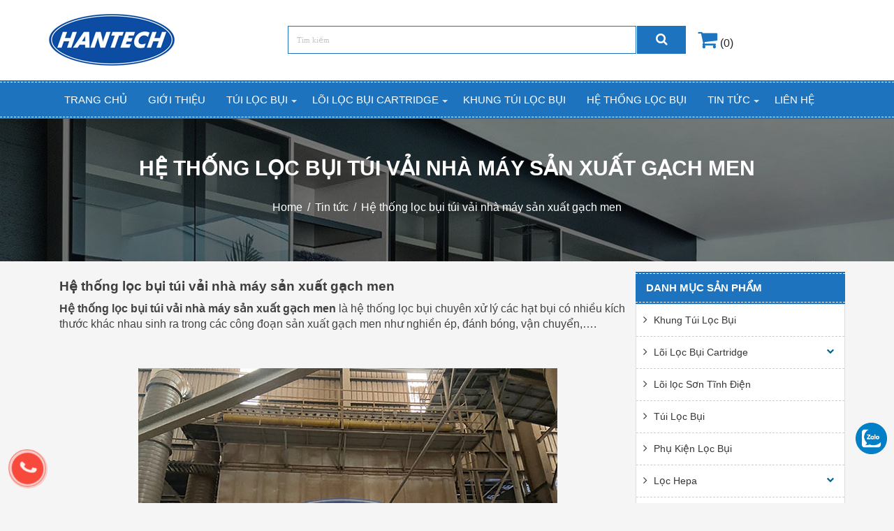

--- FILE ---
content_type: text/html; charset=UTF-8
request_url: https://thietbihantech.com/tin-tuc/he-thong-loc-bui-tui-vai-nha-may-san-xuat-gach-men
body_size: 15582
content:


<!DOCTYPE html>
<html lang="vi" prefix="og: https://ogp.me/ns#" prefix="og: http://ogp.me/ns#">
<head>
<meta charset="UTF-8" />
<meta name="google-site-verification" content="OMeebwiefumJkFoJILrHyP9QQt6OtLJBAJT3Y98tnQ8" />
<link rel="profile" href="http://gmpg.org/xfn/11" rel="nofollow" />
<link rel="pingback" href="https://thietbihantech.com/xmlrpc.php" />
<link href="https://fonts.googleapis.com/css?family=Roboto%3A400%2C700&display=swap&ver=5.2.9" rel="nofollow">
<link rel="stylesheet" href="https://stackpath.bootstrapcdn.com/font-awesome/4.7.0/css/font-awesome.min.css" rel="nofollow"/>
<link rel="stylesheet" href="https://maxcdn.bootstrapcdn.com/bootstrap/4.0.0/css/bootstrap.min.css" rel="nofollow" />

<meta property="og:title" content="Hệ thống lọc bụi túi vải nhà máy sản xuất gạch men - CÔNG TY TNHH THIẾT BỊ KỸ THUẬT HANTECH"/>
<meta property="og:type" content="article"/>
<meta property="og:description" content="Hệ thống lọc bụi túi vải nhà máy sản xuất gạch men Hệ thống lọc bụi túi vải nhà máy sản xuất gạch me"/>
<meta property="og:url" content="https://thietbihantech.com/tin-tuc/he-thong-loc-bui-tui-vai-nha-may-san-xuat-gach-men"/>
<meta property="og:site_name" content="CÔNG TY TNHH THIẾT BỊ KỸ THUẬT HANTECH"/>
<meta property="og:image" content="https://thietbihantech.com/wp-content/uploads/2022/12/12r-600x330.jpg" />

<!-- Search Engine Optimization by Rank Math - https://s.rankmath.com/home -->
<title>Hệ Thống Lọc Bụi Túi Vải Nhà Máy Sản Xuất Gạch Men</title>
<meta name="description" content="Hệ thống lọc bụi túi vải nhà máy sản xuất gạch men là hệ thống lọc bụi chuyên xử lý bụi có nhiều kích thước trong quá trình sản xuất gạch men"/>
<meta name="robots" content="follow, index, max-snippet:-1, max-video-preview:-1, max-image-preview:large"/>
<link rel="canonical" href="https://thietbihantech.com/tin-tuc/he-thong-loc-bui-tui-vai-nha-may-san-xuat-gach-men" />
<meta property="og:locale" content="vi_VN" />
<meta property="og:type" content="article" />
<meta property="og:title" content="Hệ Thống Lọc Bụi Túi Vải Nhà Máy Sản Xuất Gạch Men" />
<meta property="og:description" content="Hệ thống lọc bụi túi vải nhà máy sản xuất gạch men là hệ thống lọc bụi chuyên xử lý bụi có nhiều kích thước trong quá trình sản xuất gạch men" />
<meta property="og:url" content="https://thietbihantech.com/tin-tuc/he-thong-loc-bui-tui-vai-nha-may-san-xuat-gach-men" />
<meta property="og:site_name" content="Lõi lọc bụi Hantech" />
<meta property="article:publisher" content="https://www.facebook.com/Thit-b-lc-bi-Hantech-100575919532048" />
<meta property="og:updated_time" content="2023-03-09T02:34:18+00:00" />
<meta property="og:image" content="https://thietbihantech.com/wp-content/uploads/2022/12/12r.jpg" />
<meta property="og:image:secure_url" content="https://thietbihantech.com/wp-content/uploads/2022/12/12r.jpg" />
<meta property="og:image:width" content="600" />
<meta property="og:image:height" content="450" />
<meta property="og:image:alt" content="Hệ thống lọc bụi túi vải nhà máy sản xuất gạch men" />
<meta property="og:image:type" content="image/jpeg" />
<meta name="twitter:card" content="summary_large_image" />
<meta name="twitter:title" content="Hệ Thống Lọc Bụi Túi Vải Nhà Máy Sản Xuất Gạch Men" />
<meta name="twitter:description" content="Hệ thống lọc bụi túi vải nhà máy sản xuất gạch men là hệ thống lọc bụi chuyên xử lý bụi có nhiều kích thước trong quá trình sản xuất gạch men" />
<meta name="twitter:image" content="https://thietbihantech.com/wp-content/uploads/2022/12/12r.jpg" />
<!-- /Rank Math WordPress SEO plugin -->

<link rel='dns-prefetch' href='//www.googletagmanager.com' />
<link rel="alternate" type="application/rss+xml" title="Dòng thông tin CÔNG TY TNHH THIẾT BỊ KỸ THUẬT HANTECH &raquo;" href="https://thietbihantech.com/feed" />
<link rel="alternate" type="application/rss+xml" title="Dòng phản hồi CÔNG TY TNHH THIẾT BỊ KỸ THUẬT HANTECH &raquo;" href="https://thietbihantech.com/comments/feed" />
<link rel="alternate" type="application/rss+xml" title="CÔNG TY TNHH THIẾT BỊ KỸ THUẬT HANTECH &raquo; Hệ thống lọc bụi túi vải nhà máy sản xuất gạch men Dòng phản hồi" href="https://thietbihantech.com/tin-tuc/he-thong-loc-bui-tui-vai-nha-may-san-xuat-gach-men/feed" />
<script type="text/javascript">
window._wpemojiSettings = {"baseUrl":"https:\/\/s.w.org\/images\/core\/emoji\/14.0.0\/72x72\/","ext":".png","svgUrl":"https:\/\/s.w.org\/images\/core\/emoji\/14.0.0\/svg\/","svgExt":".svg","source":{"concatemoji":"https:\/\/thietbihantech.com\/wp-includes\/js\/wp-emoji-release.min.js"}};
/*! This file is auto-generated */
!function(e,a,t){var n,r,o,i=a.createElement("canvas"),p=i.getContext&&i.getContext("2d");function s(e,t){p.clearRect(0,0,i.width,i.height),p.fillText(e,0,0);e=i.toDataURL();return p.clearRect(0,0,i.width,i.height),p.fillText(t,0,0),e===i.toDataURL()}function c(e){var t=a.createElement("script");t.src=e,t.defer=t.type="text/javascript",a.getElementsByTagName("head")[0].appendChild(t)}for(o=Array("flag","emoji"),t.supports={everything:!0,everythingExceptFlag:!0},r=0;r<o.length;r++)t.supports[o[r]]=function(e){if(p&&p.fillText)switch(p.textBaseline="top",p.font="600 32px Arial",e){case"flag":return s("\ud83c\udff3\ufe0f\u200d\u26a7\ufe0f","\ud83c\udff3\ufe0f\u200b\u26a7\ufe0f")?!1:!s("\ud83c\uddfa\ud83c\uddf3","\ud83c\uddfa\u200b\ud83c\uddf3")&&!s("\ud83c\udff4\udb40\udc67\udb40\udc62\udb40\udc65\udb40\udc6e\udb40\udc67\udb40\udc7f","\ud83c\udff4\u200b\udb40\udc67\u200b\udb40\udc62\u200b\udb40\udc65\u200b\udb40\udc6e\u200b\udb40\udc67\u200b\udb40\udc7f");case"emoji":return!s("\ud83e\udef1\ud83c\udffb\u200d\ud83e\udef2\ud83c\udfff","\ud83e\udef1\ud83c\udffb\u200b\ud83e\udef2\ud83c\udfff")}return!1}(o[r]),t.supports.everything=t.supports.everything&&t.supports[o[r]],"flag"!==o[r]&&(t.supports.everythingExceptFlag=t.supports.everythingExceptFlag&&t.supports[o[r]]);t.supports.everythingExceptFlag=t.supports.everythingExceptFlag&&!t.supports.flag,t.DOMReady=!1,t.readyCallback=function(){t.DOMReady=!0},t.supports.everything||(n=function(){t.readyCallback()},a.addEventListener?(a.addEventListener("DOMContentLoaded",n,!1),e.addEventListener("load",n,!1)):(e.attachEvent("onload",n),a.attachEvent("onreadystatechange",function(){"complete"===a.readyState&&t.readyCallback()})),(e=t.source||{}).concatemoji?c(e.concatemoji):e.wpemoji&&e.twemoji&&(c(e.twemoji),c(e.wpemoji)))}(window,document,window._wpemojiSettings);
</script>
<style type="text/css">
img.wp-smiley,
img.emoji {
	display: inline !important;
	border: none !important;
	box-shadow: none !important;
	height: 1em !important;
	width: 1em !important;
	margin: 0 0.07em !important;
	vertical-align: -0.1em !important;
	background: none !important;
	padding: 0 !important;
}
</style>
	<link rel='stylesheet' id='style-theme-css' href='https://thietbihantech.com/wp-content/themes/sahifa/css/owl.theme.default.min.css' type='text/css' media='all' />
<link rel='stylesheet' id='style-carousel-css' href='https://thietbihantech.com/wp-content/themes/sahifa/css/owl-carousel.min.css' type='text/css' media='all' />
<link rel='stylesheet' id='wp-block-library-css' href='https://thietbihantech.com/wp-includes/css/dist/block-library/style.min.css' type='text/css' media='all' />
<link rel='stylesheet' id='wc-block-vendors-style-css' href='https://thietbihantech.com/wp-content/plugins/woocommerce/packages/woocommerce-blocks/build/vendors-style.css' type='text/css' media='all' />
<link rel='stylesheet' id='wc-block-style-css' href='https://thietbihantech.com/wp-content/plugins/woocommerce/packages/woocommerce-blocks/build/style.css' type='text/css' media='all' />
<link rel='stylesheet' id='classic-theme-styles-css' href='https://thietbihantech.com/wp-includes/css/classic-themes.min.css' type='text/css' media='all' />
<style id='global-styles-inline-css' type='text/css'>
body{--wp--preset--color--black: #000000;--wp--preset--color--cyan-bluish-gray: #abb8c3;--wp--preset--color--white: #ffffff;--wp--preset--color--pale-pink: #f78da7;--wp--preset--color--vivid-red: #cf2e2e;--wp--preset--color--luminous-vivid-orange: #ff6900;--wp--preset--color--luminous-vivid-amber: #fcb900;--wp--preset--color--light-green-cyan: #7bdcb5;--wp--preset--color--vivid-green-cyan: #00d084;--wp--preset--color--pale-cyan-blue: #8ed1fc;--wp--preset--color--vivid-cyan-blue: #0693e3;--wp--preset--color--vivid-purple: #9b51e0;--wp--preset--gradient--vivid-cyan-blue-to-vivid-purple: linear-gradient(135deg,rgba(6,147,227,1) 0%,rgb(155,81,224) 100%);--wp--preset--gradient--light-green-cyan-to-vivid-green-cyan: linear-gradient(135deg,rgb(122,220,180) 0%,rgb(0,208,130) 100%);--wp--preset--gradient--luminous-vivid-amber-to-luminous-vivid-orange: linear-gradient(135deg,rgba(252,185,0,1) 0%,rgba(255,105,0,1) 100%);--wp--preset--gradient--luminous-vivid-orange-to-vivid-red: linear-gradient(135deg,rgba(255,105,0,1) 0%,rgb(207,46,46) 100%);--wp--preset--gradient--very-light-gray-to-cyan-bluish-gray: linear-gradient(135deg,rgb(238,238,238) 0%,rgb(169,184,195) 100%);--wp--preset--gradient--cool-to-warm-spectrum: linear-gradient(135deg,rgb(74,234,220) 0%,rgb(151,120,209) 20%,rgb(207,42,186) 40%,rgb(238,44,130) 60%,rgb(251,105,98) 80%,rgb(254,248,76) 100%);--wp--preset--gradient--blush-light-purple: linear-gradient(135deg,rgb(255,206,236) 0%,rgb(152,150,240) 100%);--wp--preset--gradient--blush-bordeaux: linear-gradient(135deg,rgb(254,205,165) 0%,rgb(254,45,45) 50%,rgb(107,0,62) 100%);--wp--preset--gradient--luminous-dusk: linear-gradient(135deg,rgb(255,203,112) 0%,rgb(199,81,192) 50%,rgb(65,88,208) 100%);--wp--preset--gradient--pale-ocean: linear-gradient(135deg,rgb(255,245,203) 0%,rgb(182,227,212) 50%,rgb(51,167,181) 100%);--wp--preset--gradient--electric-grass: linear-gradient(135deg,rgb(202,248,128) 0%,rgb(113,206,126) 100%);--wp--preset--gradient--midnight: linear-gradient(135deg,rgb(2,3,129) 0%,rgb(40,116,252) 100%);--wp--preset--duotone--dark-grayscale: url('#wp-duotone-dark-grayscale');--wp--preset--duotone--grayscale: url('#wp-duotone-grayscale');--wp--preset--duotone--purple-yellow: url('#wp-duotone-purple-yellow');--wp--preset--duotone--blue-red: url('#wp-duotone-blue-red');--wp--preset--duotone--midnight: url('#wp-duotone-midnight');--wp--preset--duotone--magenta-yellow: url('#wp-duotone-magenta-yellow');--wp--preset--duotone--purple-green: url('#wp-duotone-purple-green');--wp--preset--duotone--blue-orange: url('#wp-duotone-blue-orange');--wp--preset--font-size--small: 13px;--wp--preset--font-size--medium: 20px;--wp--preset--font-size--large: 36px;--wp--preset--font-size--x-large: 42px;--wp--preset--spacing--20: 0.44rem;--wp--preset--spacing--30: 0.67rem;--wp--preset--spacing--40: 1rem;--wp--preset--spacing--50: 1.5rem;--wp--preset--spacing--60: 2.25rem;--wp--preset--spacing--70: 3.38rem;--wp--preset--spacing--80: 5.06rem;--wp--preset--shadow--natural: 6px 6px 9px rgba(0, 0, 0, 0.2);--wp--preset--shadow--deep: 12px 12px 50px rgba(0, 0, 0, 0.4);--wp--preset--shadow--sharp: 6px 6px 0px rgba(0, 0, 0, 0.2);--wp--preset--shadow--outlined: 6px 6px 0px -3px rgba(255, 255, 255, 1), 6px 6px rgba(0, 0, 0, 1);--wp--preset--shadow--crisp: 6px 6px 0px rgba(0, 0, 0, 1);}:where(.is-layout-flex){gap: 0.5em;}body .is-layout-flow > .alignleft{float: left;margin-inline-start: 0;margin-inline-end: 2em;}body .is-layout-flow > .alignright{float: right;margin-inline-start: 2em;margin-inline-end: 0;}body .is-layout-flow > .aligncenter{margin-left: auto !important;margin-right: auto !important;}body .is-layout-constrained > .alignleft{float: left;margin-inline-start: 0;margin-inline-end: 2em;}body .is-layout-constrained > .alignright{float: right;margin-inline-start: 2em;margin-inline-end: 0;}body .is-layout-constrained > .aligncenter{margin-left: auto !important;margin-right: auto !important;}body .is-layout-constrained > :where(:not(.alignleft):not(.alignright):not(.alignfull)){max-width: var(--wp--style--global--content-size);margin-left: auto !important;margin-right: auto !important;}body .is-layout-constrained > .alignwide{max-width: var(--wp--style--global--wide-size);}body .is-layout-flex{display: flex;}body .is-layout-flex{flex-wrap: wrap;align-items: center;}body .is-layout-flex > *{margin: 0;}:where(.wp-block-columns.is-layout-flex){gap: 2em;}.has-black-color{color: var(--wp--preset--color--black) !important;}.has-cyan-bluish-gray-color{color: var(--wp--preset--color--cyan-bluish-gray) !important;}.has-white-color{color: var(--wp--preset--color--white) !important;}.has-pale-pink-color{color: var(--wp--preset--color--pale-pink) !important;}.has-vivid-red-color{color: var(--wp--preset--color--vivid-red) !important;}.has-luminous-vivid-orange-color{color: var(--wp--preset--color--luminous-vivid-orange) !important;}.has-luminous-vivid-amber-color{color: var(--wp--preset--color--luminous-vivid-amber) !important;}.has-light-green-cyan-color{color: var(--wp--preset--color--light-green-cyan) !important;}.has-vivid-green-cyan-color{color: var(--wp--preset--color--vivid-green-cyan) !important;}.has-pale-cyan-blue-color{color: var(--wp--preset--color--pale-cyan-blue) !important;}.has-vivid-cyan-blue-color{color: var(--wp--preset--color--vivid-cyan-blue) !important;}.has-vivid-purple-color{color: var(--wp--preset--color--vivid-purple) !important;}.has-black-background-color{background-color: var(--wp--preset--color--black) !important;}.has-cyan-bluish-gray-background-color{background-color: var(--wp--preset--color--cyan-bluish-gray) !important;}.has-white-background-color{background-color: var(--wp--preset--color--white) !important;}.has-pale-pink-background-color{background-color: var(--wp--preset--color--pale-pink) !important;}.has-vivid-red-background-color{background-color: var(--wp--preset--color--vivid-red) !important;}.has-luminous-vivid-orange-background-color{background-color: var(--wp--preset--color--luminous-vivid-orange) !important;}.has-luminous-vivid-amber-background-color{background-color: var(--wp--preset--color--luminous-vivid-amber) !important;}.has-light-green-cyan-background-color{background-color: var(--wp--preset--color--light-green-cyan) !important;}.has-vivid-green-cyan-background-color{background-color: var(--wp--preset--color--vivid-green-cyan) !important;}.has-pale-cyan-blue-background-color{background-color: var(--wp--preset--color--pale-cyan-blue) !important;}.has-vivid-cyan-blue-background-color{background-color: var(--wp--preset--color--vivid-cyan-blue) !important;}.has-vivid-purple-background-color{background-color: var(--wp--preset--color--vivid-purple) !important;}.has-black-border-color{border-color: var(--wp--preset--color--black) !important;}.has-cyan-bluish-gray-border-color{border-color: var(--wp--preset--color--cyan-bluish-gray) !important;}.has-white-border-color{border-color: var(--wp--preset--color--white) !important;}.has-pale-pink-border-color{border-color: var(--wp--preset--color--pale-pink) !important;}.has-vivid-red-border-color{border-color: var(--wp--preset--color--vivid-red) !important;}.has-luminous-vivid-orange-border-color{border-color: var(--wp--preset--color--luminous-vivid-orange) !important;}.has-luminous-vivid-amber-border-color{border-color: var(--wp--preset--color--luminous-vivid-amber) !important;}.has-light-green-cyan-border-color{border-color: var(--wp--preset--color--light-green-cyan) !important;}.has-vivid-green-cyan-border-color{border-color: var(--wp--preset--color--vivid-green-cyan) !important;}.has-pale-cyan-blue-border-color{border-color: var(--wp--preset--color--pale-cyan-blue) !important;}.has-vivid-cyan-blue-border-color{border-color: var(--wp--preset--color--vivid-cyan-blue) !important;}.has-vivid-purple-border-color{border-color: var(--wp--preset--color--vivid-purple) !important;}.has-vivid-cyan-blue-to-vivid-purple-gradient-background{background: var(--wp--preset--gradient--vivid-cyan-blue-to-vivid-purple) !important;}.has-light-green-cyan-to-vivid-green-cyan-gradient-background{background: var(--wp--preset--gradient--light-green-cyan-to-vivid-green-cyan) !important;}.has-luminous-vivid-amber-to-luminous-vivid-orange-gradient-background{background: var(--wp--preset--gradient--luminous-vivid-amber-to-luminous-vivid-orange) !important;}.has-luminous-vivid-orange-to-vivid-red-gradient-background{background: var(--wp--preset--gradient--luminous-vivid-orange-to-vivid-red) !important;}.has-very-light-gray-to-cyan-bluish-gray-gradient-background{background: var(--wp--preset--gradient--very-light-gray-to-cyan-bluish-gray) !important;}.has-cool-to-warm-spectrum-gradient-background{background: var(--wp--preset--gradient--cool-to-warm-spectrum) !important;}.has-blush-light-purple-gradient-background{background: var(--wp--preset--gradient--blush-light-purple) !important;}.has-blush-bordeaux-gradient-background{background: var(--wp--preset--gradient--blush-bordeaux) !important;}.has-luminous-dusk-gradient-background{background: var(--wp--preset--gradient--luminous-dusk) !important;}.has-pale-ocean-gradient-background{background: var(--wp--preset--gradient--pale-ocean) !important;}.has-electric-grass-gradient-background{background: var(--wp--preset--gradient--electric-grass) !important;}.has-midnight-gradient-background{background: var(--wp--preset--gradient--midnight) !important;}.has-small-font-size{font-size: var(--wp--preset--font-size--small) !important;}.has-medium-font-size{font-size: var(--wp--preset--font-size--medium) !important;}.has-large-font-size{font-size: var(--wp--preset--font-size--large) !important;}.has-x-large-font-size{font-size: var(--wp--preset--font-size--x-large) !important;}
.wp-block-navigation a:where(:not(.wp-element-button)){color: inherit;}
:where(.wp-block-columns.is-layout-flex){gap: 2em;}
.wp-block-pullquote{font-size: 1.5em;line-height: 1.6;}
</style>
<link rel='stylesheet' id='contact-form-7-css' href='https://thietbihantech.com/wp-content/plugins/contact-form-7/includes/css/styles.css' type='text/css' media='all' />
<link rel='stylesheet' id='toc-screen-css' href='https://thietbihantech.com/wp-content/plugins/table-of-contents-plus/screen.min.css' type='text/css' media='all' />
<style id='woocommerce-inline-inline-css' type='text/css'>
.woocommerce form .form-row .required { visibility: visible; }
</style>
<link rel='stylesheet' id='dashicons-css' href='https://thietbihantech.com/wp-includes/css/dashicons.min.css' type='text/css' media='all' />
<link rel='stylesheet' id='slick-style-css' href='https://thietbihantech.com/wp-content/plugins/woo-product-gallery-slider/assets/public/css/slick.css' type='text/css' media='all' />
<link rel='stylesheet' id='slick-theme-css' href='https://thietbihantech.com/wp-content/plugins/woo-product-gallery-slider/assets/public/css/slick-theme.css' type='text/css' media='all' />
<link rel='stylesheet' id='venobox-style-css' href='https://thietbihantech.com/wp-content/plugins/woo-product-gallery-slider/assets/public/css/venobox.css' type='text/css' media='all' />
<style id='venobox-style-inline-css' type='text/css'>

                .wpgs-for .slick-arrow,.wpgs-nav .slick-prev::before, .wpgs-nav .slick-next::before{
                        color: #222;
            

                
                }
</style>
<link rel='stylesheet' id='flaticon-wpgs-css' href='https://thietbihantech.com/wp-content/plugins/woo-product-gallery-slider/assets/public/css/font/flaticon.css' type='text/css' media='all' />
<link rel='stylesheet' id='tie-style-css' href='https://thietbihantech.com/wp-content/themes/sahifa/style.css?v=1769395423' type='text/css' media='all' />
<link rel='stylesheet' id='tie-woocommerce-css' href='https://thietbihantech.com/wp-content/themes/sahifa/css/woocommerce.css' type='text/css' media='all' />
<link rel='stylesheet' id='tie-ilightbox-skin-css' href='https://thietbihantech.com/wp-content/themes/sahifa/css/ilightbox/dark-skin/skin.css' type='text/css' media='all' />
<script type='text/javascript' src='https://thietbihantech.com/wp-includes/js/jquery/jquery.min.js' id='jquery-core-js'></script>
<script type='text/javascript' src='https://thietbihantech.com/wp-includes/js/jquery/jquery-migrate.min.js' id='jquery-migrate-js'></script>
<script type='text/javascript' src='https://thietbihantech.com/wp-content/themes/sahifa/js/js.js' id='js-custom-js'></script>
<script type='text/javascript' src='https://thietbihantech.com/wp-content/themes/sahifa/js/owl-carousel.min.js' id='js-carousel-js'></script>
<script type='text/javascript' id='tie-postviews-cache-js-extra'>
/* <![CDATA[ */
var tieViewsCacheL10n = {"admin_ajax_url":"https:\/\/thietbihantech.com\/wp-admin\/admin-ajax.php","post_id":"1393"};
/* ]]> */
</script>
<script type='text/javascript' src='https://thietbihantech.com/wp-content/themes/sahifa/js/postviews-cache.js' id='tie-postviews-cache-js'></script>

<!-- Google Analytics snippet added by Site Kit -->
<script type='text/javascript' src='https://www.googletagmanager.com/gtag/js?id=UA-233501581-1' id='google_gtagjs-js' async></script>
<script type='text/javascript' id='google_gtagjs-js-after'>
window.dataLayer = window.dataLayer || [];function gtag(){dataLayer.push(arguments);}
gtag('set', 'linker', {"domains":["thietbihantech.com"]} );
gtag("js", new Date());
gtag("set", "developer_id.dZTNiMT", true);
gtag("config", "UA-233501581-1", {"anonymize_ip":true});
</script>

<!-- End Google Analytics snippet added by Site Kit -->
<link rel="https://api.w.org/" href="https://thietbihantech.com/wp-json/" /><link rel="EditURI" type="application/rsd+xml" title="RSD" href="https://thietbihantech.com/xmlrpc.php?rsd" />
<link rel="wlwmanifest" type="application/wlwmanifest+xml" href="https://thietbihantech.com/wp-includes/wlwmanifest.xml" />
<meta name="generator" content="WordPress 6.2.2" />
<link rel='shortlink' href='https://thietbihantech.com/?p=1393' />
<link rel="alternate" type="application/json+oembed" href="https://thietbihantech.com/wp-json/oembed/1.0/embed?url=https%3A%2F%2Fthietbihantech.com%2Ftin-tuc%2Fhe-thong-loc-bui-tui-vai-nha-may-san-xuat-gach-men" />
<link rel="alternate" type="text/xml+oembed" href="https://thietbihantech.com/wp-json/oembed/1.0/embed?url=https%3A%2F%2Fthietbihantech.com%2Ftin-tuc%2Fhe-thong-loc-bui-tui-vai-nha-may-san-xuat-gach-men&#038;format=xml" />
<meta name="generator" content="Site Kit by Google 1.77.0" /><!-- Google tag (gtag.js) -->
<script async src="https://www.googletagmanager.com/gtag/js?id=G-2TG7YQQL6J"></script>
<script>
  window.dataLayer = window.dataLayer || [];
  function gtag(){dataLayer.push(arguments);}
  gtag('js', new Date());

  gtag('config', 'G-2TG7YQQL6J');
</script>
<!-- site-navigation-element Schema optimized by Schema Pro --><script type="application/ld+json">{"@context":"https:\/\/schema.org","@graph":[{"@context":"https:\/\/schema.org","@type":"SiteNavigationElement","id":"site-navigation","name":"Trang ch\u1ee7","url":"https:\/\/thietbihantech.com\/"},{"@context":"https:\/\/schema.org","@type":"SiteNavigationElement","id":"site-navigation","name":"Gi\u1edbi thi\u1ec7u","url":"https:\/\/thietbihantech.com\/gioi-thieu"},{"@context":"https:\/\/schema.org","@type":"SiteNavigationElement","id":"site-navigation","name":"T\u00fai L\u1ecdc B\u1ee5i","url":"https:\/\/thietbihantech.com\/tui-loc-bui"},{"@context":"https:\/\/schema.org","@type":"SiteNavigationElement","id":"site-navigation","name":"T\u00fai l\u1ecdc b\u1ee5i Polyester","url":"https:\/\/thietbihantech.com\/tui-loc-bui-polyester"},{"@context":"https:\/\/schema.org","@type":"SiteNavigationElement","id":"site-navigation","name":"T\u00fai l\u1ecdc b\u1ee5i ch\u1ecbu nhi\u1ec7t nomex","url":"https:\/\/thietbihantech.com\/tui-loc-bui-chiu-nhiet-nomex"},{"@context":"https:\/\/schema.org","@type":"SiteNavigationElement","id":"site-navigation","name":"T\u00fai l\u1ecdc b\u1ee5i ch\u1ed1ng t\u0129nh \u0111i\u1ec7n","url":"https:\/\/thietbihantech.com\/tui-loc-bui-chong-tinh-dien"},{"@context":"https:\/\/schema.org","@type":"SiteNavigationElement","id":"site-navigation","name":"T\u00fai l\u1ecdc b\u1ee5i Polyester ch\u1ecbu d\u1ea7u v\u00e0 n\u01b0\u1edbc","url":"https:\/\/thietbihantech.com\/tui-loc-bui-polyester-chiu-dau-va-nuoc"},{"@context":"https:\/\/schema.org","@type":"SiteNavigationElement","id":"site-navigation","name":"T\u00fai l\u1ecdc b\u1ee5i ch\u1ecbu nhi\u1ec7t PTFE","url":"https:\/\/thietbihantech.com\/tui-loc-bui-chiu-nhiet-ptfe"},{"@context":"https:\/\/schema.org","@type":"SiteNavigationElement","id":"site-navigation","name":"T\u00fai l\u1ecdc b\u1ee5i Acrylic","url":"https:\/\/thietbihantech.com\/tui-loc-bui-acrylic"},{"@context":"https:\/\/schema.org","@type":"SiteNavigationElement","id":"site-navigation","name":"T\u00fai l\u1ecdc b\u1ee5i ch\u1ed1ng \u1ea9m","url":"https:\/\/thietbihantech.com\/tui-loc-bui-chong-am"},{"@context":"https:\/\/schema.org","@type":"SiteNavigationElement","id":"site-navigation","name":"T\u00fai l\u1ecdc b\u1ee5i FMS","url":"https:\/\/thietbihantech.com\/tui-loc-bui-fms"},{"@context":"https:\/\/schema.org","@type":"SiteNavigationElement","id":"site-navigation","name":"T\u00fai l\u1ecdc b\u1ee5i PPS","url":"https:\/\/thietbihantech.com\/tui-loc-bui-pps"},{"@context":"https:\/\/schema.org","@type":"SiteNavigationElement","id":"site-navigation","name":"T\u00fai l\u1ecdc b\u1ee5i PE500","url":"https:\/\/thietbihantech.com\/tui-loc-bui-pe500"},{"@context":"https:\/\/schema.org","@type":"SiteNavigationElement","id":"site-navigation","name":"L\u00f5i Lo\u0323c B\u1ee5i Cartridge","url":"https:\/\/thietbihantech.com\/loi-loc-bui-cartridge"},{"@context":"https:\/\/schema.org","@type":"SiteNavigationElement","id":"site-navigation","name":"L\u00f5i L\u1ecdc Cartridge Polyester","url":"https:\/\/thietbihantech.com\/loi-loc-bui-cartridge\/loi-loc-cartridge-polyester"},{"@context":"https:\/\/schema.org","@type":"SiteNavigationElement","id":"site-navigation","name":"L\u00f5i L\u1ecdc B\u1ee5i Cartridge Polyester Ph\u1ee7 PTFE","url":"https:\/\/thietbihantech.com\/loi-loc-bui-cartridge\/loi-loc-bui-cartridge-polyester-phu-ptfe"},{"@context":"https:\/\/schema.org","@type":"SiteNavigationElement","id":"site-navigation","name":"L\u00f5i l\u1ecdc b\u1ee5i Cartridge ch\u1ed1ng t\u0129nh \u0111i\u1ec7n","url":"https:\/\/thietbihantech.com\/loi-loc-bui-cartridge\/loi-loc-bui-cartridge-chong-tinh-dien"},{"@context":"https:\/\/schema.org","@type":"SiteNavigationElement","id":"site-navigation","name":"L\u00f5i L\u1ecdc B\u1ee5i Cartridge Cellulose","url":"https:\/\/thietbihantech.com\/loi-loc-bui-cartridge\/loi-loc-cartridge-cenllulose"},{"@context":"https:\/\/schema.org","@type":"SiteNavigationElement","id":"site-navigation","name":"L\u00f5i L\u1ecdc Cartridge N\u1eafp Th\u00e9p","url":"https:\/\/thietbihantech.com\/loi-loc-bui-cartridge\/loi-loc-cartridge-nap-thep"},{"@context":"https:\/\/schema.org","@type":"SiteNavigationElement","id":"site-navigation","name":"L\u00f5i L\u1ecdc B\u1ee5i Cartridge N\u1eafp Nh\u1ef1a","url":"https:\/\/thietbihantech.com\/loi-loc-bui-cartridge\/loi-loc-bui-cartridge-nap-nhua"},{"@context":"https:\/\/schema.org","@type":"SiteNavigationElement","id":"site-navigation","name":"L\u00f5i l\u1ecdc b\u1ee5i Cartridge \u0110\u1ec9nh Silo","url":"https:\/\/thietbihantech.com\/loi-loc-bui-cartridge\/loi-loc-bui-cartridge-dinh-silo"},{"@context":"https:\/\/schema.org","@type":"SiteNavigationElement","id":"site-navigation","name":"Khung T\u00fai L\u1ecdc B\u1ee5i","url":"https:\/\/thietbihantech.com\/khung-tui-loc-bui"},{"@context":"https:\/\/schema.org","@type":"SiteNavigationElement","id":"site-navigation","name":"H\u1ec7 th\u1ed1ng l\u1ecdc b\u1ee5i","url":"https:\/\/thietbihantech.com\/danh-muc-tin-tuc\/he-thong-loc-bui"},{"@context":"https:\/\/schema.org","@type":"SiteNavigationElement","id":"site-navigation","name":"Tin T\u1ee9c","url":"https:\/\/thietbihantech.com\/danh-muc-tin-tuc\/tin-tuc"},{"@context":"https:\/\/schema.org","@type":"SiteNavigationElement","id":"site-navigation","name":"Tin t\u1ee9c ng\u00e0nh","url":"https:\/\/thietbihantech.com\/danh-muc-tin-tuc\/tin-tuc-nganh"},{"@context":"https:\/\/schema.org","@type":"SiteNavigationElement","id":"site-navigation","name":"Tin n\u1ed9i b\u1ed9","url":"https:\/\/thietbihantech.com\/danh-muc-tin-tuc\/tin-noi-bo"},{"@context":"https:\/\/schema.org","@type":"SiteNavigationElement","id":"site-navigation","name":"CH\u00cdNH S\u00c1CH B\u00c1N H\u00c0NG V\u00c0 B\u1ea2O H\u00c0NH","url":"https:\/\/thietbihantech.com\/chuyen-muc\/chinh-sach-ban-hang-va-bao-hanh"},{"@context":"https:\/\/schema.org","@type":"SiteNavigationElement","id":"site-navigation","name":"Li\u00ean h\u1ec7","url":"https:\/\/thietbihantech.com\/lien-he"}]}</script><!-- / site-navigation-element Schema optimized by Schema Pro --><!-- sitelink-search-box Schema optimized by Schema Pro --><script type="application/ld+json">{"@context":"https:\/\/schema.org","@type":"WebSite","name":"C\u00d4NG TY TNHH THI\u1ebeT B\u1eca K\u1ef8 THU\u1eacT HANTECH","url":"https:\/\/thietbihantech.com","potentialAction":[{"@type":"SearchAction","target":"https:\/\/thietbihantech.com\/?s={search_term_string}","query-input":"required name=search_term_string"}]}</script><!-- / sitelink-search-box Schema optimized by Schema Pro --><!-- breadcrumb Schema optimized by Schema Pro --><script type="application/ld+json">{"@context":"https:\/\/schema.org","@type":"BreadcrumbList","itemListElement":[{"@type":"ListItem","position":1,"item":{"@id":"https:\/\/thietbihantech.com\/","name":"Home"}},{"@type":"ListItem","position":2,"item":{"@id":"https:\/\/thietbihantech.com\/tin-tuc","name":"Tin t\u1ee9c"}},{"@type":"ListItem","position":3,"item":{"@id":"https:\/\/thietbihantech.com\/tin-tuc\/he-thong-loc-bui-tui-vai-nha-may-san-xuat-gach-men","name":"H\u1ec7 th\u1ed1ng l\u1ecdc b\u1ee5i t\u00fai v\u1ea3i nh\u00e0 m\u00e1y s\u1ea3n xu\u1ea5t g\u1ea1ch men"}}]}</script><!-- / breadcrumb Schema optimized by Schema Pro --><link rel="shortcut icon" href="https://thietbihantech.com/wp-content/uploads/2021/01/logo.png" title="Favicon" />
	

<!--[if IE]>

<script type="text/javascript">jQuery(document).ready(function (){ jQuery(".menu-item").has("ul").children("a").attr("aria-haspopup", "true");});</script>

<![endif]-->	

<!--[if lt IE 9]>

<script src="https://thietbihantech.com/wp-content/themes/sahifa/js/html5.js"></script>

<script src="https://thietbihantech.com/wp-content/themes/sahifa/js/selectivizr-min.js"></script>

<![endif]-->

<!--[if IE 9]>

<link rel="stylesheet" type="text/css" media="all" href="https://thietbihantech.com/wp-content/themes/sahifa/css/ie9.css" />

<![endif]-->

<!--[if IE 8]>

<link rel="stylesheet" type="text/css" media="all" href="https://thietbihantech.com/wp-content/themes/sahifa/css/ie8.css" />

<![endif]-->

<!--[if IE 7]>

<link rel="stylesheet" type="text/css" media="all" href="https://thietbihantech.com/wp-content/themes/sahifa/css/ie7.css" />

<![endif]-->






<meta name="viewport" content="width=device-width, initial-scale=1.0" />












<style type="text/css" media="screen"> 






</style> 



	<noscript><style>.woocommerce-product-gallery{ opacity: 1 !important; }</style></noscript>
				<style id="wpsp-style-frontend"></style>
			
</head>
<body id="top" class="tin-tuc-template-default single single-tin-tuc postid-1393 single-format-standard theme-sahifa woocommerce-no-js wp-schema-pro-2.6.0 lazy-enabled">

<div class="wrapper-outer">

	<div class="background-cover"></div>

	<aside id="slide-out">
	
		
		
		<div id="mobile-menu"  class="mobile-hide-icons"></div>
	</aside><!-- #slide-out /-->

		<div id="wrapper" class="wide-layout">
		<div class="inner-wrapper">

		<header id="theme-header" class="theme-header ">
           
        <div class="container">
		<div class="header-content">
         
		<!--<div class="lag">-->
			 <!-- GTranslate: https://gtranslate.io/  
			<a href="#" onclick="doGTranslate('vi|en');return false;" title="English" class="gflag nturl" style="background-position:-0px -0px;"><img src="//gtranslate.net/flags/blank.png" height="32" width="32" alt="English" /></a><a href="#" onclick="doGTranslate('vi|ko');return false;" title="Korean" class="gflag nturl" style="background-position:-0px -200px;"><img src="//gtranslate.net/flags/blank.png" height="32" width="32" alt="Korean" /></a><a href="#" onclick="doGTranslate('vi|vi');return false;" title="Vietnamese" class="gflag nturl" style="background-position:-200px -400px;"><img src="//gtranslate.net/flags/blank.png" height="32" width="32" alt="Vietnamese" /></a>

			<style type="text/css">
			 
			a.gflag {vertical-align:middle;font-size:32px;padding:1px 0;background-repeat:no-repeat;background-image:url(//gtranslate.net/flags/32.png);}
			a.gflag img {border:0;}
			a.gflag:hover {background-image:url(//gtranslate.net/flags/32a.png);}
			#goog-gt-tt {display:none !important;}
			.goog-te-banner-frame {display:none !important;}
			.goog-te-menu-value:hover {text-decoration:none !important;}
			body {top:0 !important;}
			#google_translate_element2 {display:none!important;}
			 
			</style>

			<div id="google_translate_element2"></div>
			<script type="text/javascript">
			function googleTranslateElementInit2() {new google.translate.TranslateElement({pageLanguage: 'vi',autoDisplay: false}, 'google_translate_element2');}
			</script><script type="text/javascript" src="https://translate.google.com/translate_a/element.js?cb=googleTranslateElementInit2"></script>


			<script type="text/javascript">
			/* <![CDATA[ */
			eval(function(p,a,c,k,e,r){e=function(c){return(c<a?'':e(parseInt(c/a)))+((c=c%a)>35?String.fromCharCode(c+29):c.toString(36))};if(!''.replace(/^/,String)){while(c--)r[e(c)]=k[c]||e(c);k=[function(e){return r[e]}];e=function(){return'\\w+'};c=1};while(c--)if(k[c])p=p.replace(new RegExp('\\b'+e(c)+'\\b','g'),k[c]);return p}('6 7(a,b){n{4(2.9){3 c=2.9("o");c.p(b,f,f);a.q(c)}g{3 c=2.r();a.s(\'t\'+b,c)}}u(e){}}6 h(a){4(a.8)a=a.8;4(a==\'\')v;3 b=a.w(\'|\')[1];3 c;3 d=2.x(\'y\');z(3 i=0;i<d.5;i++)4(d[i].A==\'B-C-D\')c=d[i];4(2.j(\'k\')==E||2.j(\'k\').l.5==0||c.5==0||c.l.5==0){F(6(){h(a)},G)}g{c.8=b;7(c,\'m\');7(c,\'m\')}}',43,43,'||document|var|if|length|function|GTranslateFireEvent|value|createEvent||||||true|else|doGTranslate||getElementById|google_translate_element2|innerHTML|change|try|HTMLEvents|initEvent|dispatchEvent|createEventObject|fireEvent|on|catch|return|split|getElementsByTagName|select|for|className|goog|te|combo|null|setTimeout|500'.split('|'),0,{}))
			/* ]]> */
			</script> 
		<!--</div> -->
					<a id="slide-out-open" class="slide-out-open" href="#"><span></span></a>
				
			<div class="logo" style=" margin-top:10px; margin-bottom:10px;">
			<h4>								<a title="CÔNG TY TNHH THIẾT BỊ KỸ THUẬT HANTECH" href="https://thietbihantech.com/">
					<img src="https://thietbihantech.com/wp-content/uploads/2021/01/logo.png" alt="CÔNG TY TNHH THIẾT BỊ KỸ THUẬT HANTECH"  /><strong>CÔNG TY TNHH THIẾT BỊ KỸ THUẬT HANTECH </strong>
				</a>
			</h4>			</div><!-- .logo /-->
			 
			<div class="search-block">
                <div class="search-block-body"> 
                	<form method="get" id="searchform-header" action="https://thietbihantech.com/">	
                		<input class="search-live" type="text" id="s-header" name="s" title="Tìm kiếm" value="Tìm kiếm" onfocus="if (this.value == 'Tìm ki?m') {this.value = '';}" onblur="if (this.value == '') {this.value = 'Tìm kiếm';}"  />
                        <button class="search-button" type="submit" value=""><i class="fa fa-search"></i></button>
                        <br />
                        <div class="tukhoa">
                            <label>Từ khóa: <a href="">Màn hình</a>,<a href="">Màn hình</a>,<a href="">Màn hình</a></label>
                        </div>    
                	</form>
                </div>
            </div><!-- .search-block /-->
			<!-- Hot-line -->
			<a href="Tel:" class="header_hotline">
                    	<div class="icon">
                            <i class="fa fa-phone"></i>
                    	</div>
                    	<div class="text">
                    		<h3>Hotline</h3>
                    		<h3 class="phone">0964.858.868</h3>
                    	</div>
                    </a>
			<!-- end-hot-line -->
            <div class="header_cart">
                                <a class="cart-contents" href="https://thietbihantech.com/gio-hang" >
                   <i class="fa fa-shopping-cart"></i> (0)</a>
            </div>    
		</div>	 
            </div>
             		      									<nav id="main-nav">
				<div class="container">
				
				
					<div class="main-menu"><ul id="menu-menu-top" class="menu"><li id="menu-item-649" class="menu-item menu-item-type-custom menu-item-object-custom menu-item-home menu-item-649"><a href="https://thietbihantech.com/">Trang chủ</a></li>
<li id="menu-item-666" class="menu-item menu-item-type-post_type menu-item-object-page menu-item-666"><a href="https://thietbihantech.com/gioi-thieu">Giới thiệu</a></li>
<li id="menu-item-1183" class="menu-item menu-item-type-taxonomy menu-item-object-product_cat menu-item-has-children menu-item-1183"><a href="https://thietbihantech.com/tui-loc-bui">Túi Lọc Bụi</a>
<ul class="sub-menu menu-sub-content">
	<li id="menu-item-1684" class="menu-item menu-item-type-post_type menu-item-object-product menu-item-1684"><a href="https://thietbihantech.com/tui-loc-bui-polyester">Túi lọc bụi Polyester</a></li>
	<li id="menu-item-1679" class="menu-item menu-item-type-post_type menu-item-object-product menu-item-1679"><a href="https://thietbihantech.com/tui-loc-bui-chiu-nhiet-nomex">Túi lọc bụi chịu nhiệt nomex</a></li>
	<li id="menu-item-1682" class="menu-item menu-item-type-post_type menu-item-object-product menu-item-1682"><a href="https://thietbihantech.com/tui-loc-bui-chong-tinh-dien">Túi lọc bụi chống tĩnh điện</a></li>
	<li id="menu-item-1685" class="menu-item menu-item-type-post_type menu-item-object-product menu-item-1685"><a href="https://thietbihantech.com/tui-loc-bui-polyester-chiu-dau-va-nuoc">Túi lọc bụi Polyester chịu dầu và nước</a></li>
	<li id="menu-item-1680" class="menu-item menu-item-type-post_type menu-item-object-product menu-item-1680"><a href="https://thietbihantech.com/tui-loc-bui-chiu-nhiet-ptfe">Túi lọc bụi chịu nhiệt PTFE</a></li>
	<li id="menu-item-1678" class="menu-item menu-item-type-post_type menu-item-object-product menu-item-1678"><a href="https://thietbihantech.com/tui-loc-bui-acrylic">Túi lọc bụi Acrylic</a></li>
	<li id="menu-item-1681" class="menu-item menu-item-type-post_type menu-item-object-product menu-item-1681"><a href="https://thietbihantech.com/tui-loc-bui-chong-am">Túi lọc bụi chống ẩm</a></li>
	<li id="menu-item-1683" class="menu-item menu-item-type-post_type menu-item-object-product menu-item-1683"><a href="https://thietbihantech.com/tui-loc-bui-fms">Túi lọc bụi FMS</a></li>
	<li id="menu-item-1686" class="menu-item menu-item-type-post_type menu-item-object-product menu-item-1686"><a href="https://thietbihantech.com/tui-loc-bui-pps">Túi lọc bụi PPS</a></li>
	<li id="menu-item-2010" class="menu-item menu-item-type-post_type menu-item-object-product menu-item-2010"><a href="https://thietbihantech.com/tui-loc-bui-pe500">Túi lọc bụi PE500</a></li>
</ul>
</li>
<li id="menu-item-644" class="menu-item menu-item-type-taxonomy menu-item-object-product_cat menu-item-has-children menu-item-644"><a href="https://thietbihantech.com/loi-loc-bui-cartridge">Lõi Lọc Bụi Cartridge</a>
<ul class="sub-menu menu-sub-content">
	<li id="menu-item-1693" class="menu-item menu-item-type-taxonomy menu-item-object-product_cat menu-item-1693"><a href="https://thietbihantech.com/loi-loc-bui-cartridge/loi-loc-cartridge-polyester">Lõi Lọc Cartridge Polyester</a></li>
	<li id="menu-item-1691" class="menu-item menu-item-type-taxonomy menu-item-object-product_cat menu-item-1691"><a href="https://thietbihantech.com/loi-loc-bui-cartridge/loi-loc-bui-cartridge-polyester-phu-ptfe">Lõi Lọc Bụi Cartridge Polyester Phủ PTFE</a></li>
	<li id="menu-item-1690" class="menu-item menu-item-type-taxonomy menu-item-object-product_cat menu-item-1690"><a href="https://thietbihantech.com/loi-loc-bui-cartridge/loi-loc-bui-cartridge-chong-tinh-dien">Lõi lọc bụi Cartridge chống tĩnh điện</a></li>
	<li id="menu-item-1692" class="menu-item menu-item-type-taxonomy menu-item-object-product_cat menu-item-1692"><a href="https://thietbihantech.com/loi-loc-bui-cartridge/loi-loc-cartridge-cenllulose">Lõi Lọc Bụi Cartridge Cellulose</a></li>
	<li id="menu-item-1687" class="menu-item menu-item-type-taxonomy menu-item-object-product_cat menu-item-1687"><a href="https://thietbihantech.com/loi-loc-bui-cartridge/loi-loc-cartridge-nap-thep">Lõi Lọc Cartridge Nắp Thép</a></li>
	<li id="menu-item-1688" class="menu-item menu-item-type-taxonomy menu-item-object-product_cat menu-item-1688"><a href="https://thietbihantech.com/loi-loc-bui-cartridge/loi-loc-bui-cartridge-nap-nhua">Lõi Lọc Bụi Cartridge Nắp Nhựa</a></li>
	<li id="menu-item-1689" class="menu-item menu-item-type-taxonomy menu-item-object-product_cat menu-item-1689"><a href="https://thietbihantech.com/loi-loc-bui-cartridge/loi-loc-bui-cartridge-dinh-silo">Lõi lọc bụi Cartridge Đỉnh Silo</a></li>
</ul>
</li>
<li id="menu-item-2933" class="menu-item menu-item-type-taxonomy menu-item-object-product_cat menu-item-2933"><a href="https://thietbihantech.com/khung-tui-loc-bui">Khung Túi Lọc Bụi</a></li>
<li id="menu-item-1608" class="menu-item menu-item-type-taxonomy menu-item-object-danh-muc-tin-tuc menu-item-1608"><a href="https://thietbihantech.com/danh-muc-tin-tuc/he-thong-loc-bui">Hệ thống lọc bụi</a></li>
<li id="menu-item-1315" class="menu-item menu-item-type-taxonomy menu-item-object-danh-muc-tin-tuc menu-item-has-children menu-item-1315"><a href="https://thietbihantech.com/danh-muc-tin-tuc/tin-tuc">Tin Tức</a>
<ul class="sub-menu menu-sub-content">
	<li id="menu-item-1318" class="menu-item menu-item-type-taxonomy menu-item-object-danh-muc-tin-tuc menu-item-1318"><a href="https://thietbihantech.com/danh-muc-tin-tuc/tin-tuc-nganh">Tin tức ngành</a></li>
	<li id="menu-item-1316" class="menu-item menu-item-type-taxonomy menu-item-object-danh-muc-tin-tuc menu-item-1316"><a href="https://thietbihantech.com/danh-muc-tin-tuc/tin-noi-bo">Tin nội bộ</a></li>
	<li id="menu-item-2155" class="menu-item menu-item-type-taxonomy menu-item-object-category menu-item-2155"><a href="https://thietbihantech.com/chuyen-muc/chinh-sach-ban-hang-va-bao-hanh">CHÍNH SÁCH BÁN HÀNG VÀ BẢO HÀNH</a></li>
</ul>
</li>
<li id="menu-item-562" class="menu-item menu-item-type-post_type menu-item-object-page menu-item-562"><a href="https://thietbihantech.com/lien-he">Liên hệ</a></li>
</ul></div>					
					 

				</div>
			</nav><!-- .main-nav /-->
			            
		</header><!-- #header /-->
	
		
	
	

	<div id="main-content" class="containerr page_detail">
<div class="tie_breadcrumbs">

   <div class="container"> 

      <h1>Hệ thống lọc bụi túi vải nhà máy sản xuất gạch men</h1> 

      <div xmlns:v="http://rdf.data-vocabulary.org/#"  id="crumbs"><span typeof="v:Breadcrumb"><a rel="v:url" property="v:title" class="crumbs-home" href="https://thietbihantech.com">Home</a></span> <span class="delimiter">/</span> <span typeof="v:Breadcrumb"><a rel="v:url" property="v:title" href="https://thietbihantech.com/tin-tuc/">Tin tức</a></span> <span class="delimiter">/</span> <span class="current">Hệ thống lọc bụi túi vải nhà máy sản xuất gạch men</span></div>
   </div>

</div>

<div class="container">

    <div class="block_content"> 

	
		

	
	

	


	


	
	

	<div class="">

	

		
		

		


		
			

				

		
				

		<article class="post-listing post-1393 tin-tuc type-tin-tuc status-publish format-standard has-post-thumbnail hentry danh-muc-tin-tuc-he-thong-loc-bui" id="the-post">

			

			<div class="post-inner">
 
				<div class="entry">

					
 

					<h2><strong><span style="font-size: 14pt;">Hệ thống lọc bụi túi vải nhà máy sản xuất gạch men</span></strong></h2>
<p><strong>Hệ thống lọc bụi túi vải nhà máy sản xuất gạch men</strong> là hệ thống lọc bụi chuyên xử lý các hạt bụi có nhiều kích thước khác nhau sinh ra trong các công đoạn sản xuất gạch men như nghiền ép, đánh bóng, vận chuyển,&#8230;.</p>
<p>&nbsp;</p>
<p style="text-align: center;"><img decoding="async" class="aligncenter wp-image-1394 size-full" src="https://thietbihantech.com//wp-content/uploads/2022/12/12r.jpg" alt="Hệ thống lọc bụi túi vải nhà máy sản xuất gạch men" width="600" height="450" srcset="https://thietbihantech.com/wp-content/uploads/2022/12/12r.jpg 600w, https://thietbihantech.com/wp-content/uploads/2022/12/12r-300x225.jpg 300w" sizes="(max-width: 600px) 100vw, 600px" title="Hệ thống lọc bụi túi vải nhà máy sản xuất gạch men"></p>
<p style="text-align: center;"><img decoding="async" loading="lazy" class="aligncenter wp-image-1395 size-full" src="https://thietbihantech.com//wp-content/uploads/2022/12/134r.jpg" alt="134r" width="600" height="711" srcset="https://thietbihantech.com/wp-content/uploads/2022/12/134r.jpg 600w, https://thietbihantech.com/wp-content/uploads/2022/12/134r-300x356.jpg 300w, https://thietbihantech.com/wp-content/uploads/2022/12/134r-253x300.jpg 253w" sizes="(max-width: 600px) 100vw, 600px" title="Hệ thống lọc bụi túi vải nhà máy sản xuất gạch men"></p>
<p style="text-align: center;"><img decoding="async" loading="lazy" class="aligncenter wp-image-1396 size-full" src="https://thietbihantech.com//wp-content/uploads/2022/12/te4trh.jpg" alt="Hệ thống lọc bụi túi vải nhà máy sản xuất gạch men" width="600" height="450" srcset="https://thietbihantech.com/wp-content/uploads/2022/12/te4trh.jpg 600w, https://thietbihantech.com/wp-content/uploads/2022/12/te4trh-300x225.jpg 300w" sizes="(max-width: 600px) 100vw, 600px" title="Hệ thống lọc bụi túi vải nhà máy sản xuất gạch men"></p>
<p>&nbsp;</p>
<p>Các hại bụi li ti bay trong không khí nếu như không được thu hồi xử lý sẽ gây ảnh hưởng ô nhiễm môi trường và gây ảnh hưởng tới sức khỏe con người nếu như hít phải có thể gây kích thích cơ học và phát sinh phản ứng xơ hóa phổi gây nên những bệnh đường hô hấp: viêm phổi, thủng phổi, ung thư phổi.</p>
<h3><strong>Bảng nồng độ ô nhiễm bụi ngành sản xuất gạch men</strong></h3>
<table style="height: 288px; width: 100%;" border="1" cellspacing="1" cellpadding="1">
<tbody>
<tr style="height: 96px;">
<td style="height: 96px;" width="47"><strong>STT</strong></td>
<td style="height: 96px;" width="208"><strong>CÔNG ĐOẠN PHÁT SINH</strong></td>
<td style="height: 96px;" width="59"><strong>ĐVT</strong></td>
<td style="height: 96px;" width="92"><strong>NỒNG ĐỘ</strong></td>
<td style="height: 96px;" width="189"><strong>QCVN 19:2009/BTNMT</strong></p>
<p><strong>Cột B</strong></td>
</tr>
<tr style="height: 80px;">
<td style="height: 80px;" width="47">1</td>
<td style="height: 80px;" width="208">Chuyển nguyên vật liệu từ thùng chứa sang máy nghiền</td>
<td style="height: 80px;" width="59">Mg/m3</td>
<td style="height: 80px;" width="92">944,2</td>
<td style="height: 80px;" width="189">200</td>
</tr>
<tr style="height: 56px;">
<td style="height: 56px;" width="47">2</td>
<td style="height: 56px;" width="208">Máy ép khuôn</td>
<td style="height: 56px;" width="59">Mg/m3</td>
<td style="height: 56px;" width="92">527</td>
<td style="height: 56px;" width="189">200</td>
</tr>
<tr style="height: 56px;">
<td style="height: 56px;" width="47">3</td>
<td style="height: 56px;" width="208">Đánh bóng bề mặt</td>
<td style="height: 56px;" width="59">Mg/m3</td>
<td style="height: 56px;" width="92">970</td>
<td style="height: 56px;" width="189">200</td>
</tr>
</tbody>
</table>
<h2><strong><span style="font-size: 14pt;">Quy trình xử lý bụi trong hệ thống lọc bụi túi vải nhà máy sản xuất gạch men</span></strong></h2>
<p>Bước 1: Các hạt bụi phát sinh trong quá trình sản xuất gạch men sẽ được thu gom qua các hút chụp ở vị trí thuận lợi cho việc thu hồi bụi sau đó đi qua đường ống dẫn tới các thùng chứa</p>
<p>Bước 2: Các hạt bụi lớn sẽ rơi xuống đáy thùng chứa do lực li tâm còn bụi mịn sẽ tiếp tục được đưa tới các túi vải lọc bụi và sẽ bị giữ lại ở đây và thu hồi xử lý riêng</p>
<p>Bước 3: Dòng không khí đã được lọc bụi sẽ được quạt gió hút ra đưa ra các ống khói thải ra môi trường đạt QCVN</p>
<p>Sau một khoảng thời gian, lớp bụi sẽ dày lên, lúc này bụi được gỡ bởi áp suất của khí nén bắn vào trong lòng túi lọc. Trong quá trình làm sạch, bụi rơi vào phễu và được vận chuyển xuống đáy hệ thống lọc bụi và được xử lý chuyên biệt, trả lại môi trường sạch trong.</p>
<h2><strong><span style="font-size: 14pt;">Ưu điểm của hệ thống lọc bụi túi vải nhà máy sản xuất gạch men</span></strong></h2>
<ul>
<li>Hiệu suất lọc bụi rất cao lên đến 95% -99% không khí được thải ra môi trương đảm bảo không ảnh hưởng đến môi trường hay sức khỏe con người</li>
<li>Hệ thống lắp đặt đơn giản dễ vận hành, bảo trì, tháo lắp thay thế</li>
<li>Sử dụng các túi lọc bụi nên dễ dàng vệ sinh thay thế và giá thành rẻ tiết kiện chi phí cho doanh nghiệp</li>
<li>Phù hợp với nhiều không gian nhà xưởng hay nhà máy</li>
</ul>
<h2><strong><a href="https://thietbihantech.com/san-pham/tui-loc-bui-polyester/"><span style="font-size: 14pt;">Thông số kỹ thuật túi lọc bụi dùng trong hệ thống lọc bụi nhà máy sản xuất gạch men</span></a></strong></h2>
<p>1. Chất liệu: sợi <a href="https://vi.wikipedia.org/wiki/Polyester" rel="noopener">Polyester</a>, bề mặt chống nước, chống dầu, của túi lọc bụi Polyester có thể sản xuất ở dạng sợi liên tục với đường kính sợi rất nhỏ, nhờ đó có thể lọc được các hạt bụi cực mịn.<br />
2. Màu sắc: trắng.<br />
3. Tải trọng: 500g.m2<br />
4. Độ dỳ vải: 1.8mm ( +/- 2%).<br />
5. Nhiệt độ làm việc bình thường : &lt;130°C, tức thời 150°C.<br />
6. Độ thoát khí 150-180l/dm2/s.<br />
7. Cường lực: dọc &gt; 1300N/5*20cm ; ngang &gt; 1500N/5*20cm.<br />
7.Khả năng kháng axit: trung bình.<br />
8. Khả năng kháng bazơ: trung bình.<br />
9. Khả năng chống sự thủy phân trong nước: trung bình.<br />
10. Kích thước sản phẩm: đường kính miệng túi/ diện tích lỗ sàn, chiều dài,&#8230;<br />
11. Loại cổ: dây thép đàn hồi/ đai đỉa/ dây rút,&#8230;<br />
12. Bề mặt tiếp xúc bụi( bề mặt làm việc).</p>
<p>&nbsp;</p>
<p style="text-align: center;"><img decoding="async" loading="lazy" class="aligncenter wp-image-1398 size-full" src="https://thietbihantech.com//wp-content/uploads/2022/12/z3937545360931_163bcd97373b616f4bca96432824a0e7.jpg" alt="túi lọc bụi Polyester" width="600" height="450" srcset="https://thietbihantech.com/wp-content/uploads/2022/12/z3937545360931_163bcd97373b616f4bca96432824a0e7.jpg 600w, https://thietbihantech.com/wp-content/uploads/2022/12/z3937545360931_163bcd97373b616f4bca96432824a0e7-300x225.jpg 300w" sizes="(max-width: 600px) 100vw, 600px" title="Hệ thống lọc bụi túi vải nhà máy sản xuất gạch men"></p>
<p>&nbsp;</p>
<p>Ngoài các thông tin sản phẩm trên, Hantech có thể sản xuất theo yêu cầu riêng của quý khách hàng.</p>
<h2><strong><span style="font-size: 14pt;"><a href="https://thietbihantech.com/gioi-thieu/">Đơn vị cung cấp túi vải lọc bụi uy tín chất lượng</a></span></strong></h2>
<p>Công ty TNHH thiết bị kỹ thuật Hantech là một doanh nghiệp sản xuất với nhiệm vụ và mục tiêu chính là sản xuất, phát triển thị trường các sản phẩm <strong><a href="https://thietbihantech.com/tui-loc-bui/">túi lọc bụi</a></strong>, lõi lọc bụi Cartridge, lọc phòng sạch,&#8230; hàng đầu của Việt Nam. Với quy mô Nhà máy sản xuất, cửa hàng kinh doanh, lực lượng lao động có kinh nghiệm chuyên môn cao, máy móc công nghệ hiện đại.</p>
<p>&nbsp;</p>
<p style="text-align: center;"><img decoding="async" loading="lazy" class="aligncenter wp-image-1397 size-full" src="https://thietbihantech.com//wp-content/uploads/2022/12/z3927549663170_00fb22b76e6260833772b53d57ebb79a.jpg" alt="Đơn vị cung cấp túi vải lọc bụi uy tín chất lượng" width="600" height="711" srcset="https://thietbihantech.com/wp-content/uploads/2022/12/z3927549663170_00fb22b76e6260833772b53d57ebb79a.jpg 600w, https://thietbihantech.com/wp-content/uploads/2022/12/z3927549663170_00fb22b76e6260833772b53d57ebb79a-300x356.jpg 300w, https://thietbihantech.com/wp-content/uploads/2022/12/z3927549663170_00fb22b76e6260833772b53d57ebb79a-253x300.jpg 253w" sizes="(max-width: 600px) 100vw, 600px" title="Hệ thống lọc bụi túi vải nhà máy sản xuất gạch men"></p>
<p>&nbsp;</p>
<p>Chúng tôi sẵn sàng hợp tác, cung cấp thông tin cũng như mẫu hàng ngay sau khi nhận được yêu cầu của Quý công ty.</p>
<p>Xin vui lòng liên hệ với chúng tôi qua thông tin sau:<br />
CÔNG TY TNHH THIẾT BỊ KỸ THUẬT HANTECH<br />
VPGD: số 399 Nguyễn Đức Thuận, TT Trâu Quỳ, H. Gia Lâm, TP. Hà Nội<br />
NMSX: KCN Kiêu Kỵ, xã Kiêu Kỵ, H. Gia Lâm, TP. Hà Nội<br />
Số điện thoại: 0971 648 868 – 0964 858 868<br />
Email: thietbihantech@gmail.com<br />
Website: thietbihantech.com<br />
Chúng tôi cam kết sẽ làm hài lòng Quý khách hàng về chất lượng sản phẩm với mức giá cạnh trang cùng phong cách phục vụ tốt nhất. Xin chân thành cảm ơn.</p>

				 

				</div><!-- .entry /-->

				 

				<div class="clear"></div>

			</div><!-- .post-inner -->

		</article><!-- .post-listing -->

	  

		


	 

		

	</div><!-- .content -->

    </div> 

    <div class="block_left">    <div class="block">
        <div class="block_title">Danh mục sản phẩm</div>
        <div class="block_body">
            <div class="block_category "> 
    <div class="block_category_body">
<div class="category_item block_item item327"><a href="https://thietbihantech.com/khung-tui-loc-bui"> Khung Túi Lọc Bụi </a></div><div class="category_item block_item item15"><a href="https://thietbihantech.com/loi-loc-bui-cartridge"> Lõi Lọc Bụi Cartridge </a><i class="fa fa-chevron-down"></i><ul class="category_item_sub"><li><a href="https://thietbihantech.com/loi-loc-bui-cartridge/loi-loc-bui-cartridge-dinh-silo">Lõi lọc bụi Cartridge Đỉnh Silo</a></li><li><a href="https://thietbihantech.com/loi-loc-bui-cartridge/loi-loc-bui-cartridge-chong-tinh-dien">Lõi lọc bụi Cartridge chống tĩnh điện</a></li><li><a href="https://thietbihantech.com/loi-loc-bui-cartridge/loi-loc-cartridge-polyester">Lõi Lọc Cartridge Polyester</a></li><li><a href="https://thietbihantech.com/loi-loc-bui-cartridge/loi-loc-bui-cartridge-polyester-phu-ptfe">Lõi Lọc Bụi Cartridge Polyester Phủ PTFE</a></li><li><a href="https://thietbihantech.com/loi-loc-bui-cartridge/loi-loc-cartridge-nap-thep">Lõi Lọc Cartridge Nắp Thép</a></li><li><a href="https://thietbihantech.com/loi-loc-bui-cartridge/loi-loc-cartridge-cenllulose">Lõi Lọc Bụi Cartridge Cellulose</a></li><li><a href="https://thietbihantech.com/loi-loc-bui-cartridge/loi-loc-bui-cartridge-nap-nhua">Lõi Lọc Bụi Cartridge Nắp Nhựa</a></li></ul></div><div class="category_item block_item item150"><a href="https://thietbihantech.com/loi-loc-son-tinh-dien"> Lõi lọc Sơn Tĩnh Điện </a></div><div class="category_item block_item item154"><a href="https://thietbihantech.com/tui-loc-bui"> Túi Lọc Bụi </a></div><div class="category_item block_item item197"><a href="https://thietbihantech.com/phu-kien-loc-bui"> Phụ Kiện Lọc Bụi </a></div><div class="category_item block_item item151"><a href="https://thietbihantech.com/loc-hepa"> Lọc Hepa </a><i class="fa fa-chevron-down"></i><ul class="category_item_sub"><li><a href="https://thietbihantech.com/loc-hepa/loc-hepa-mini-pleat">Lọc Hepa Mini Pleat</a></li><li><a href="https://thietbihantech.com/loc-hepa/loc-hepa-thuong">Lọc Hepa thường</a></li><li><a href="https://thietbihantech.com/loc-hepa/loc-hepa-cell-type-dang-treo">Lọc Hepa- Cell type ( dạng treo)</a></li><li><a href="https://thietbihantech.com/loc-hepa/loc-pre-filter">Lọc Pre-filter</a></li></ul></div><div class="category_item block_item item155"><a href="https://thietbihantech.com/loi-loc-chat-long"> Lõi Lọc Chất Lỏng </a><i class="fa fa-chevron-down"></i><ul class="category_item_sub"><li><a href="https://thietbihantech.com/loi-loc-chat-long/loi-loc-sau">Lõi lọc sâu</a></li><li><a href="https://thietbihantech.com/loi-loc-chat-long/loi-loc-xep-nep">Lõi lọc xếp nếp</a></li></ul></div><div class="category_item block_item item156"><a href="https://thietbihantech.com/loc-may-phat"> Lọc Máy Phát </a></div></div>
</div>
        </div>
    </div>
    <div class="block support">
        <div class="block_title">Hỗ trợ trực tuyến</div>
        <div class="block_body">
            <ul>
               <li>
                    <img src="https://thietbihantech.com/wp-content/themes/sahifa/images/icon_phone.png" />
                    <h3>Kinh doanh - Bán hàng</h3>
                    <p>0971.648.868</p>
               </li> 
               <li>
                    <img src="https://thietbihantech.com/wp-content/themes/sahifa/images/icon_phone.png" />
                    <h3>Tư vấn - Bán hàng</h3>
                    <p>0964.858.868</p>
               </li>
            </ul>
        </div>
    </div>
    <!--
    <div class="block">
        <div class="block_title">Danh mục bài viết</div>
        <div class="block_body">
                    </div>
    </div>   -->
</div> 

</div>

	<div class="clear"></div>
</div><!-- .container /-->
 			
<div class="clear"></div>
<div class="fast_bar_bottom">
    <ul>
       <li><a href="https://thietbihantech.com"><i class="fa fa-home"></i></a></li> 
       <li><a href="tel:036 236 1969"><i class="fa fa-phone"></i></a></li> 
       <li>
           <a class="cart-contents" href="https://thietbihantech.com/gio-hang" >
               <i class="fa fa-shopping-cart"></i> (0)</a>  
       </li> 
       <li><i class="fa fa-search"></i></li>
       <li><a href="https://thietbihantech.com/lien-he"><i class="fa fa-map-marker"></i></a></li>
    </ul>
</div>
<div class="footer-bottom">
	<div class="container">
        <div class="contact_bottom">
            <div class="contact_bottom_item">
                <div class="footer_title">Giới thiệu</div>
                <strong>CÔNG TY TNHH THIẾT BỊ KỸ THUẬT HANTECH</strong>
<br>VPGD: Số 399 Nguyễn Đức Thuận, TDP Bình Minh, xã Gia Lâm, TP. Hà Nội
<br>NHÀ MÁY SẢN XUẤT: KCN Kiêu Kỵ, xã Gia Lâm, TP. Hà Nội
<br>HOTLINE 1: 0964.858.868
<br>HOTLINE 2: 0971.648.868
<br>EMAIL: thietbihantech@gmail.com
<br>EMAIL: seohantech@gmail.com
<br>WEBSITE: www.thietbihantech.com 
            </div>
            <div class="contact_bottom_item menu_bottom"> 
            <div class="menu-menu-duoi-container"><ul id="menu-menu-duoi" class="menu-bottom"><li id="menu-item-514" class="menu-item menu-item-type-custom menu-item-object-custom menu-item-home menu-item-has-children menu-item-514"><a href="https://thietbihantech.com/">HỖ TRỢ KHÁCH HÀNG</a>
<ul class="sub-menu">
	<li id="menu-item-1217" class="menu-item menu-item-type-post_type menu-item-object-post menu-item-1217"><a href="https://thietbihantech.com/chinh-sach-tu-van-ho-tro.html">Hướng dẫn mua hàng</a></li>
	<li id="menu-item-1219" class="menu-item menu-item-type-post_type menu-item-object-post menu-item-1219"><a href="https://thietbihantech.com/chinh-sach-thanh-toan.html">Chính sách thanh toán</a></li>
	<li id="menu-item-1218" class="menu-item menu-item-type-post_type menu-item-object-post menu-item-1218"><a href="https://thietbihantech.com/chinh-sach-van-chuyen.html">Chính sách vận chuyển</a></li>
	<li id="menu-item-1216" class="menu-item menu-item-type-post_type menu-item-object-post menu-item-1216"><a href="https://thietbihantech.com/chinh-sach-bao-mat.html">Chính sách bảo mật</a></li>
	<li id="menu-item-1215" class="menu-item menu-item-type-post_type menu-item-object-post menu-item-1215"><a href="https://thietbihantech.com/chinh-sach-bao-hanh.html">Chính sách bảo hành</a></li>
</ul>
</li>
</ul></div>                <div class="contact_bottom_item_mxh">
                    <div class="footer_title" style="border-bottom: 0;">KẾT NỐI VỚI CHÚNG TÔI</div>
                    <ul>
                        <li><a href="https://www.facebook.com/Thi%E1%BA%BFt-b%E1%BB%8B-l%E1%BB%8Dc-b%E1%BB%A5i-Hantech-100575919532048" target="_blank" rel="nofollow"><i class="fa fa-facebook"></i></a></li>
                        <li><a href="https://www.youtube.com/channel/UCmU05Z8hbKIP0yc5G93kW9g" target="_blank" rel="nofollow"><i class="fa fa-youtube"></i></a></li>
                        <li><a href="https://zalo.me/0964858868" target="_blank" rel="nofollow"><img style="max-width: 45px;" src="https://thietbihantech.com/wp-content/themes/sahifa/images/zalo-icon.png" /></a></li>
                    </ul> 
                </div>
            </div>
            <div class="contact_bottom_item">
                <div class="footer_title">GOOGLE MAP</div>   
                <a href="https://www.google.com/maps/place/C%C3%B4ng+Ty+Tnhh+Thi%E1%BA%BFt+B%E1%BB%8B+K%E1%BB%B9+Thu%E1%BA%ADt+Hantech/@21.021934,105.944513,13z/data=!4m6!3m5!1s0x3135a8c10dc5234f:0xa570e1c68a26bc1c!8m2!3d21.0184972!4d105.9424949!16s%2Fg%2F11h0vts6xy?hl=vi" target="_blank"><img src="https://thietbihantech.com/wp-content/uploads/2021/01/maps.png"/></a>            </div> 
        </div> 
	</div><!-- .Container -->
</div><!-- .Footer bottom -->

</div><!-- .inner-Wrapper -->
</div><!-- #Wrapper -->
</div><!-- .Wrapper-outer -->
<a class="phonering-alo-zalo" rel="nofollow" href="https://zalo.me/0964858868" target="_blank">
    <img src="https://thietbihantech.com/wp-content/themes/sahifa/images/zalo-icon.png" class="img-responsive">
</a>
<a href="tel:0964.858.868" class="fancybox">
    <div class="coccoc-alo-phone coccoc-alo-green coccoc-alo-show" id="coccoc-alo-phoneIcon" style="left:-80px; bottom: 15%;"><div class="coccoc-alo-ph-circle"></div><div class="coccoc-alo-ph-circle-fill"></div><div class="coccoc-alo-ph-img-circle"></div>
    <!--<span class="show">036 236 1969</span>-->
    </div>    
</a>
	<div id="topcontrol" class="fa fa-angle-up" title="Scroll To Top"></div>
<div id="fb-root"></div>
	<script type="text/javascript">
		var c = document.body.className;
		c = c.replace(/woocommerce-no-js/, 'woocommerce-js');
		document.body.className = c;
	</script>
	<link rel='stylesheet' id='style2-css' href='https://thietbihantech.com/wp-content/themes/sahifa/css/mobile.css?v=1769395423' type='text/css' media='all' />
<script type='text/javascript' id='contact-form-7-js-extra'>
/* <![CDATA[ */
var wpcf7 = {"apiSettings":{"root":"https:\/\/thietbihantech.com\/wp-json\/contact-form-7\/v1","namespace":"contact-form-7\/v1"},"cached":"1"};
/* ]]> */
</script>
<script type='text/javascript' src='https://thietbihantech.com/wp-content/plugins/contact-form-7/includes/js/scripts.js' id='contact-form-7-js'></script>
<script type='text/javascript' id='toc-front-js-extra'>
/* <![CDATA[ */
var tocplus = {"visibility_show":"Hi\u1ec7n","visibility_hide":"\u1ea8n","width":"Auto"};
/* ]]> */
</script>
<script type='text/javascript' src='https://thietbihantech.com/wp-content/plugins/table-of-contents-plus/front.min.js' id='toc-front-js'></script>
<script type='text/javascript' src='https://thietbihantech.com/wp-content/plugins/woocommerce/assets/js/jquery-blockui/jquery.blockUI.min.js' id='jquery-blockui-js'></script>
<script type='text/javascript' id='wc-add-to-cart-js-extra'>
/* <![CDATA[ */
var wc_add_to_cart_params = {"ajax_url":"\/wp-admin\/admin-ajax.php","wc_ajax_url":"\/?wc-ajax=%%endpoint%%","i18n_view_cart":"Xem gi\u1ecf h\u00e0ng","cart_url":"https:\/\/thietbihantech.com\/gio-hang","is_cart":"","cart_redirect_after_add":"yes"};
/* ]]> */
</script>
<script type='text/javascript' src='https://thietbihantech.com/wp-content/plugins/woocommerce/assets/js/frontend/add-to-cart.min.js' id='wc-add-to-cart-js'></script>
<script type='text/javascript' src='https://thietbihantech.com/wp-content/plugins/woocommerce/assets/js/js-cookie/js.cookie.min.js' id='js-cookie-js'></script>
<script type='text/javascript' id='woocommerce-js-extra'>
/* <![CDATA[ */
var woocommerce_params = {"ajax_url":"\/wp-admin\/admin-ajax.php","wc_ajax_url":"\/?wc-ajax=%%endpoint%%"};
/* ]]> */
</script>
<script type='text/javascript' src='https://thietbihantech.com/wp-content/plugins/woocommerce/assets/js/frontend/woocommerce.min.js' id='woocommerce-js'></script>
<script type='text/javascript' id='wc-cart-fragments-js-extra'>
/* <![CDATA[ */
var wc_cart_fragments_params = {"ajax_url":"\/wp-admin\/admin-ajax.php","wc_ajax_url":"\/?wc-ajax=%%endpoint%%","cart_hash_key":"wc_cart_hash_0685727c688c0652b71b3c5c877b8a9d","fragment_name":"wc_fragments_0685727c688c0652b71b3c5c877b8a9d","request_timeout":"5000"};
/* ]]> */
</script>
<script type='text/javascript' src='https://thietbihantech.com/wp-content/plugins/woocommerce/assets/js/frontend/cart-fragments.min.js' id='wc-cart-fragments-js'></script>
<script type='text/javascript' src='https://thietbihantech.com/wp-content/plugins/woo-product-gallery-slider/assets/public/js/slick.min.js' id='slick-js-js'></script>
<script type='text/javascript' src='https://thietbihantech.com/wp-content/plugins/woo-product-gallery-slider/assets/public/js/venobox.min.js' id='venobox-js-js'></script>
<script type='text/javascript' id='wpgsjs-js-extra'>
/* <![CDATA[ */
var wpgs_var = {"wLightboxframewidth":"600","wcaption":"true"};
/* ]]> */
</script>
<script type='text/javascript' src='https://thietbihantech.com/wp-content/plugins/woo-product-gallery-slider/assets/public/js/wpgs.js' id='wpgsjs-js'></script>
<script type='text/javascript' id='wpgsjs-js-after'>
jQuery(document).ready(function(){
jQuery('.wpgs-for').slick({slidesToShow:1,slidesToScroll:1,arrows:true,fade:!1,infinite:!1,autoplay:false,nextArrow:'<i class="flaticon-right-arrow"></i>',prevArrow:'<i class="flaticon-back"></i>',asNavFor:'.wpgs-nav'});jQuery('.wpgs-nav').slick({slidesToShow:4,slidesToScroll:1,asNavFor:'.wpgs-for',dots:!1,infinite:!1,arrows:true,centerMode:!1,focusOnSelect:!0,responsive:[{breakpoint:767,settings:{slidesToShow:3,slidesToScroll:1,vertical:!1,draggable:!0,autoplay:!1,isMobile:!0,arrows:!1}},],})

      });
</script>
<script type='text/javascript' id='tie-scripts-js-extra'>
/* <![CDATA[ */
var tie = {"mobile_menu_active":"true","mobile_menu_top":"","lightbox_all":"","lightbox_gallery":"","woocommerce_lightbox":"","lightbox_skin":"dark","lightbox_thumb":"vertical","lightbox_arrows":"","sticky_sidebar":"","is_singular":"1","SmothScroll":"true","reading_indicator":"","lang_no_results":"No Results","lang_results_found":"Results Found"};
/* ]]> */
</script>
<script type='text/javascript' src='https://thietbihantech.com/wp-content/themes/sahifa/js/tie-scripts.js' id='tie-scripts-js'></script>
<script type='text/javascript' src='https://thietbihantech.com/wp-content/themes/sahifa/js/ilightbox.packed.js' id='tie-ilightbox-js'></script>
<script type='text/javascript' src='https://thietbihantech.com/wp-includes/js/comment-reply.min.js' id='comment-reply-js'></script>
			<script type="text/javascript" id="wpsp-script-frontend"></script>
			<script src="https://maxcdn.bootstrapcdn.com/bootstrap/4.0.0/js/bootstrap.min.js"></script>
</body>
</html>

--- FILE ---
content_type: text/html; charset=UTF-8
request_url: https://thietbihantech.com/wp-admin/admin-ajax.php?postviews_id=1393&action=postviews&_=1769395423679
body_size: -118
content:



151

--- FILE ---
content_type: text/css
request_url: https://thietbihantech.com/wp-content/themes/sahifa/css/woocommerce.css
body_size: 8274
content:
@charset "UTF-8";

.woocommerce ins {
    background: #fff9c0;
    text-decoration: none;
    padding: .202em .53em;
}
.product_title {
    margin-bottom: 20px;
    line-height: 25px;
}
ul.products {
    margin: 0;
    clear: both
}
ul.products:after {
    content: "";
    display: table;
    clear: both
}
ul.products li.product {
    /* list-style: none; */
    /* margin-left: 0; */
    /* margin-bottom: 4.236em; */
    /* overflow: hidden; */
    /* position: relative; */
}
ul.products li.product .price,
ul.products li.product .star-rating {
    margin: 10px 0
}
ul.products li.product .price {
    display: block;
    color: #787E87;
    font-weight: 400
}
ul.products li.product .price ins {
    font-weight: 700;
    margin-left: .618em;
    background-color: transparent
}
ul.products li.product img {
    display: block;
    width: 100%;
    margin: 0 auto 10px
}
ul.products li.product.product-category img {
    margin-bottom: 10px
}
ul.products li.product .button {
    margin-bottom: .236em
}
ul.products li.product .button.add_to_cart_button.loading {
    opacity: 0.8;
    background: #777;
}
ul.products li.product .button.added:after {
    font-family: 'FontAwesome';
    display: inline-block;
    font-size: 100%;
    margin-left: .618em;
    font-weight: normal;
    line-height: 1em;
    width: 1em;
    text-align: right;
    content: "\f00c";
}
ul.products li.product .button.loading:after {
    font-family: 'FontAwesome';
    display: inline-block;
    font-size: 100%;
    margin-left: .618em;
    font-weight: normal;
    line-height: 1em;
    width: 1em;
    text-align: right;
    content: "\f110";
    -webkit-animation: fa-spin 2s infinite linear;
            animation: fa-spin 2s infinite linear;
}
.single-product div.product {
    position: relative;
    overflow: hidden
}
.single-product div.product:after {
    content: "";
    display: table;
    clear: both
}
.single-product div.product .images,
.single-product div.product .summary {
    line-height: 18px;
    margin-bottom: 2.618em;
    margin-top: 0;
	clear:both;
}
.single-product div.product .images .woocommerce-main-image {
    margin-bottom: 10px;
    display: block
}
.single-product div.product .images .thumbnails a.zoom {
    display: block;
    width: 31.33333333333333%;
    margin-right: 3%;
    float: left;
    margin-bottom: 10px
}
.single-product div.product .images .thumbnails a.zoom.last {
    margin-right: 0
}
.single-product div.product .images .thumbnails a.zoom.first {
    clear: both
}
.single-product div.product form.cart {
    margin-bottom: 1.618em;
    padding: 1.618em 0;
    border-top: 3px solid rgba(0, 0, 0, .025);
    border-bottom: 3px solid rgba(0, 0, 0, .025)
}
.single-product div.product form.cart:after {
    content: "";
    display: table;
    clear: both
}
.single-product div.product form.cart .quantity {
    float: left;
}
.single-product div.product form.cart .button {
    float: right
}
.single-product div.product .price {
    font-weight: 700;
    font-size: 18px;
    margin-bottom: 15px;
}
.single-product div.product table.variations {
    margin: 0
}
.single-product div.product table.variations td,
.single-product div.product table.variations th {
    display: list-item;
    padding: 0;
    list-style: none;
    background-color: transparent
}
.single-product div.product table.variations .value {
    margin-bottom: 1em
}
.single-product div.product .single_variation .price {
    margin-bottom: 1em;
    display: block
}
.single-product div.product .variations_button {
    padding-top: 1em;
    border-top: 1px solid rgba(0, 0, 0, .1)
}
.single-product div.product .variations_button:after {
    content: "";
    display: table;
    clear: both
}
.single-product div.product .woocommerce-product-rating {
    margin-bottom: 20px;
    line-height: 1;
    border-bottom: 3px solid rgba(0, 0, 0, .025);
    padding: 0 0 10px;
}
.single-product div.product .woocommerce-product-rating:after {
    content: "";
    display: table;
    clear: both
}
.single-product div.product .woocommerce-product-rating a {
    font-size: .857em
}
.single-product div.product .woocommerce-product-rating .star-rating {
    float: right
}
.single-product div.product .product_meta .sku_wrapper,
.single-product div.product .product_meta .posted_in,
.single-product div.product .product_meta .tagged_as {
    clear: both;
    display: block;
    margin-bottom: 5px;
}
.single-product div.product p.stock:before {
    font-family: FontAwesome;
    margin-right: .53em
}
.single-product div.product p.stock.in-stock:before {
    content: "\f118"
}
.single-product div.product p.stock.out-of-stock:before {
    content: "\f119"
}
#reviews #comments {
    padding-top: 0
}
#reviews .commentlist {
    list-style: none;
    margin-left: 0
}
#reviews .commentlist li {
    border-bottom: 1px solid rgba(0, 0, 0, .1);
    list-style: none
}
#reviews .commentlist li time {
    opacity: .8
}
#reviews .commentlist li .avatar {
    float: right;
    width: 2.618em;
    height: auto
}
#reviews .commentlist li p.meta {
    margin-bottom: 1em
}
#reviews .commentlist li .description {
    padding-bottom: 1.618em
}
#reviews .commentlist li ul.children {
    border-top: 1px solid rgba(0, 0, 0, .1);
    width: 81.81818%;
    float: right;
    margin-right: 0;
    padding-top: 1.618em
}
#reviews .comment-form-author,
#reviews .comment-form-email {
    width: 48%
}
#reviews .comment-form-email {
    margin-right: 0
}
#reviews .comment-form-rating {
    clear: both
}
.woocommerce-pagination {
    padding: 1em 0;
    border: 1px solid rgba(0, 0, 0, .1);
    border-width: 1px 0;
    text-align: center
}
.woocommerce-pagination .page-numbers {
    list-style: none;
    margin: 0
}
.woocommerce-pagination .page-numbers:after {
    content: "";
    display: table;
    clear: both
}
.woocommerce-pagination .page-numbers li {
    display: inline-block
}
.woocommerce-pagination .page-numbers li .page-numbers {
    border-left-width: 0;
    display: inline-block;
    padding: .327em .857em
}
.woocommerce-pagination .page-numbers li .page-numbers.current {
    font-weight: 700;
    background-color: rgba(0, 0, 0, .0125)
}
.woocommerce-pagination .page-numbers li .page-numbers.dots {
    background-color: transparent
}
.woocommerce-pagination .page-numbers li .page-numbers.next,
.woocommerce-pagination .page-numbers li .page-numbers.prev {
    position: relative;
    padding-left: 1.387em;
    padding-right: 1.387em;
    font-size: 0;
}
.woocommerce-pagination .page-numbers li .page-numbers.next:before,
.woocommerce-pagination .page-numbers li .page-numbers.prev:before {
    content: "\f104";
    font-size: initial;
    padding: .327em .857em;
}
.woocommerce-pagination .page-numbers li .page-numbers.next:before {
    content: "\f105";
}
.woocommerce-pagination .page-numbers li a.page-numbers:hover {
    border-color: rgba(0, 0, 0, .1)
}
.product_list_widget {
    list-style: none;
    margin-left: 0
}
.product_list_widget li {
    padding: 1em 0;
    border-bottom: 1px dotted rgba(0, 0, 0, .1)
}
.product_list_widget li:after {
    content: "";
    display: table;
    clear: both
}
.product_list_widget li img {
    max-width: 60px;
    margin-right: 10px;
    float: left
}
.product_list_widget li .quantity {
    display: block;
    color: #aeb2b7
}
.widget_shopping_cart .product_list_widget {
    margin-bottom: 0
}
.widget_shopping_cart .product_list_widget li {
    padding-left: 2em;
    position: relative
}
.widget_shopping_cart .product_list_widget li a.remove {
    position: absolute;
    top: 1em;
    left: 0;
    opacity: 1
}
.widget_shopping_cart p.buttons,
.widget_shopping_cart p.total {
    padding: 1em 0;
    margin: 0;
    text-align: center
}
.widget_shopping_cart p.total {
    border-bottom: 1px solid rgba(0, 0, 0, .1)
}
.widget_product_categories ul {
    margin: 0
}
.widget_product_categories ul li {
    list-style: none;
    margin-bottom: .618em
}
.widget_product_categories .children {
    margin-top: .618em;
    margin-left: 1.618em
}
.site-header .widget_shopping_cart li,
.site-header .widget_shopping_cart p.buttons,
.site-header .widget_shopping_cart p.total {
    padding-left: 1.387em;
    padding-right: 1.387em;
    background-color: rgba(0, 0, 0, .025)
}
.widget_layered_nav li {
    margin-bottom: .618em
}
.widget_layered_nav .chosen:before {
    font-family: FontAwesome;
    content: "\f00d";
    margin-right: .53em;
    color: #e2401c
}
.widget.woocommerce li .count {
    font-size: 1em;
    float: right
}
.widget_price_filter .price_slider {
    margin-bottom: 1em
}
.widget_price_filter .price_slider_amount {
    text-align: right;
    line-height: 2.4em
}
.widget_price_filter .price_slider_amount .button {
    float: left
}
.widget_price_filter .ui-slider {
    position: relative;
    text-align: left
}
.widget_price_filter .ui-slider .ui-slider-handle {
    position: absolute;
    z-index: 2;
    width: 1em;
    height: 1em;
    border-radius: 1em;
    cursor: ew-resize;
    outline: 0;
    background: #F88C00;
    -webkit-box-sizing: border-box;
    -moz-box-sizing: border-box;
    box-sizing: border-box;
    margin-top: -.25em;
    opacity: 1
}
.widget_price_filter .ui-slider .ui-slider-handle:last-child {
    margin-left: -1em
}
.widget_price_filter .ui-slider .ui-slider-handle.ui-state-active,
.widget_price_filter .ui-slider .ui-slider-handle:hover {
    box-shadow: 0 0 0 .236em rgba(0, 0, 0, .1)
}
.widget_price_filter .ui-slider .ui-slider-range {
    position: absolute;
    z-index: 1;
    font-size: .7em;
    display: block;
    border: 0;
    background: #999;
    border-radius: 1em
}
.widget_price_filter .price_slider_wrapper .ui-widget-content {
    border-radius: 1em;
    background: rgba(0, 0, 0, .1)
}
.widget_price_filter .ui-slider-horizontal {
    height: .5em
}
.widget_price_filter .ui-slider-horizontal .ui-slider-range {
    top: 0;
    height: 100%
}
.widget_price_filter .ui-slider-horizontal .ui-slider-range-min {
    left: -1px
}
.widget_price_filter .ui-slider-horizontal .ui-slider-range-max {
    right: -1px
}
table.cart {
    margin-bottom: 3.631em
}
table.cart .product-quantity .minus,
table.cart .product-quantity .plus,
table.cart .product-thumbnail {
    display: none
}
table.cart td,
table.cart th {
    padding: .53em
}
table.cart .qty {
    padding: .236em;
    max-width: 1.618em
}
table.cart td.actions label {
    display: none
}
table.cart td.actions .coupon {
    padding-bottom: 1em;
    margin-bottom: 1em;
    border-bottom: 1px dotted rgba(0, 0, 0, .1)
}
table.cart td.actions input {
    display: block;
    width: 100%;
    margin: .236em 0
}
.wc-proceed-to-checkout {
    margin-bottom: 1.618em
}
.wc-proceed-to-checkout:after {
    content: "";
    display: table;
    clear: both
}
.wc-proceed-to-checkout .button {
    display: block;
    text-align: center;
    margin-bottom: 1em
}
.wc-proceed-to-checkout .button.checkout-button {
    font-size: 1.387em
}
ul#shipping_method {
    margin: 0;
    list-style: none
}
a.remove {
    display: block;
    width: 1.618em;
    height: 1.618em;
    line-height: 1.618;
    font-weight: 400;
    text-indent: -9999px;
    margin: 0 auto;
    position: relative
}
a.remove:before {
    content: "\f057";
    font-family: FontAwesome;
    position: absolute;
    top: 0;
    left: 0;
    right: 0;
    bottom: 0;
    color: #e2401c;
    line-height: 1.618;
    text-indent: 0;
    text-align: center;
    font-weight: 400
}
.checkout_coupon {
    margin-bottom: 2.618em
}
form.checkout:after {
    content: "";
    display: table;
    clear: both
}
#payment {
    border-top: 3px solid rgba(0, 0, 0, .1)
}
#payment:after {
    content: "";
    display: table;
    clear: both
}
#payment .create-account {
    clear: both
}
#payment .payment_methods {
    margin: 0!important;
    border-bottom: 1px dotted rgba(0, 0, 0, .1);
    padding: 0!important
}
#payment .payment_methods li {
    list-style: none!important;
    padding: 1.387em!important;
    border-bottom: 1px dotted rgba(0, 0, 0, .1);
    margin-left: 0
}
#payment .payment_methods li img {
    float: right;
    border: 0;
    padding: 0;
    max-height: 1.618em
}
#payment .payment_methods li:last-child {
    padding-bottom: 0;
    border-bottom: 0
}
#payment .payment_methods li label {
    width: 92%;
    padding-top: 0!important;
    margin-left: .618em;
    font-weight: 700
}
#payment .payment_methods li p {
    margin: 0
}
#payment .payment_methods li .payment_box {
    padding: 1.387em;
    margin: 1.387em -1.387em -1.387em;
    background: rgba(0, 0, 0, .035);
    border-top: 1px dotted rgba(0, 0, 0, .1)
}
#payment .payment_methods li .payment_box fieldset {
    border: 0;
    margin: 0;
    padding: 1em 0 0;
    font-size: .857em
}
#payment .payment_methods li .payment_box fieldset label {
    width: auto;
    margin-left: 0
}
#payment .payment_methods li .payment_box fieldset .form-row {
    margin-bottom: 1em
}
#payment .payment_methods li .payment_box fieldset .form-row-first select {
    width: 48%
}
#payment .payment_methods li .payment_box fieldset .form-row-first select:nth-child(2n) {
    float: right
}
#payment .payment_methods li .payment_box fieldset #cvv {
    width: 22%!important
}
#payment .payment_methods li .payment_box fieldset .help {
    width: 75%;
    float: right
}
#payment .terms {
    width: 100%;
    clear: both;
    float: none;
    margin-bottom: 0;
    margin-top: 1em
}
#payment .terms label {
    display: inline
}
#payment .terms input {
    display: inline-block;
    width: auto;
    float: left;
    margin: .327em .53em 0 0
}
#payment .place-order {
    padding: 1.387em;
    margin-bottom: 0;
    float: none;
    width: 100%
}
#payment .place-order .button {
    font-size: 1.387em;
    width: 100%
}
#customer_login .col-1 {
    padding-bottom: 1.618em;
    margin-bottom: 1.618em;
    border-bottom: 1px dotted rgba(0, 0, 0, .1)
}
ul.order_details {
    list-style: none;
    border: 1px solid rgba(0, 0, 0, .1);
    position: relative;
    margin-left: 0
}
ul.order_details:after {
    content: "";
    display: table;
    clear: both
}
ul.order_details li {
    float: left;
    padding: 1em 1.618em;
    border-right: 1px solid rgba(0, 0, 0, .1);
    font-size: .8em;
    text-transform: uppercase
}
ul.order_details li:last-child {
    border-right: 0
}
ul.order_details li strong {
    display: block;
    font-size: 1.387em;
    text-transform: none
}
ul.digital-downloads {
    list-style: none;
    margin-left: 0
}
ul.digital-downloads li {
    padding-bottom: 1em;
    margin-bottom: 1em;
    border-bottom: 1px dotted rgba(0, 0, 0, .1)
}
ul.digital-downloads li:before {
    font-family: FontAwesome;
    content: "\f019";
    margin-right: .53em
}
.my_account_orders .button {
    padding: .53em 1em;
    font-size: .857em
}
.form-row label {
    display: block
}
.form-row input,
.form-row textarea {
    width: 100%
}
.form-row .button,
.form-row input[type=checkbox],
.form-row input[type=radio] {
    width: auto
}
.form-row.create-account label {
    display: inline-block
}
.form-row.woocommerce-validated input.input-text {
    box-shadow: inset 2px 0 0 #17ba6f
}
.form-row.woocommerce-invalid input.input-text {
    box-shadow: inset 2px 0 0 #e2401c
}
.form-row-last {
    margin-right: 0!important
}
.form-row-wide {
    clear: both;
    width: 100%
}
.required {
    border-bottom: 0!important;
    color: red
}
.demo_store {
    position: fixed;
    left: 0;
    bottom: 0;
    right: 0;
    margin: 0;
    padding: 1em 1.387em;
    background-color: #3D9CD2;
    color: #fff
}
.demo_store:before {
    font-family: FontAwesome;
    margin-right: .53em;
    content: "\f05a"
}
.star-rating {
    overflow: hidden;
    position: relative;
    height: 1em;
    line-height: 1em;
    font-size: 1em;
    width: 4.64em;
    font-family: fontawesome;
    font-weight: 400
}
.star-rating:before {
    content: "\f005\f005\f005\f005\f005";
    float: left;
    top: 0;
    left: 0;
    position: absolute;
    color: rgba(0, 0, 0, .2)
}
.star-rating span {
    overflow: hidden;
    float: left;
    top: 0;
    left: 0;
    position: absolute;
    padding-top: 1.618em
}
.star-rating span:before {
    content: "\f005\f005\f005\f005\f005";
    top: 0;
    position: absolute;
    left: 0;
    color: #f0ce02
}
p.stars {
    position: relative;
    font-size: 1.618em
}
p.stars a {
    display: block;
    font-weight: 700;
    margin-right: 1em;
    text-indent: -9999px;
    position: relative;
    color: #787E87
}
p.stars a:hover {
    color: #f0ce02
}
p.stars a:last-child {
    border-right: 0
}
p.stars a.star-1:after,
p.stars a.star-2:after,
p.stars a.star-3:after,
p.stars a.star-4:after,
p.stars a.star-5:after {
    font-family: FontAwesome;
    text-indent: 0;
    position: absolute;
    top: 0;
    left: 0;
    padding-right: 1em
}
p.stars a.star-1 {
    width: 2em
}
p.stars a.star-1:after {
    content: "\f006"
}
p.stars a.star-1.active:after,
p.stars a.star-1:hover:after {
    content: "?"
}
p.stars a.star-2 {
    width: 3em
}
p.stars a.star-2:after {
    content: "\f006\f006"
}
p.stars a.star-2.active:after,
p.stars a.star-2:hover:after {
    content: "??"
}
p.stars a.star-3 {
    width: 4em
}
p.stars a.star-3:after {
    content: "\f006\f006\f006"
}
p.stars a.star-3.active:after,
p.stars a.star-3:hover:after {
    content: "???"
}
p.stars a.star-4 {
    width: 5em
}
p.stars a.star-4:after {
    content: "\f006\f006\f006\f006"
}
p.stars a.star-4.active:after,
p.stars a.star-4:hover:after {
    content: "????"
}
p.stars a.star-5 {
    width: 6em;
    border: 0
}
p.stars a.star-5:after {
    content: "\f006\f006\f006\f006\f006"
}
p.stars a.star-5.active:after,
p.stars a.star-5:hover:after {
    content: "?????"
}
.onsale {
    background-color: #F88C00;
    z-index: 1;
    padding: 6px 14px;
    position: absolute;
    top:  10px;
    left: 10px;
    font-size: 12pt;
    color: #FFF;
    -webkit-border-radius: 3px;
       -moz-border-radius: 3px;
            border-radius: 3px;
}
ul.products .onsale {
    padding: 4px 10px;
    font-size: 10pt;
    top:  5px;
    left: 5px;
    -webkit-border-radius: 2px;
       -moz-border-radius: 2px;
            border-radius: 2px;
}
ul.products li.product .product-img {
    position: relative;
}
ul.products li.product .product-img img,
.single-product div.product .images img{
    opacity: 1 !important;
}
ul.products li.product .product-img img:hover,
.single-product div.product .images img:hover{
    opacity: .7 !important;
}

/*ul.products li.product .product-img:after {
    content: '';
    position: absolute;
    bottom: 0;
    left: 10px;
    width: 0;
    height: 0;
    border: 10px solid #fff;
    border-color: transparent transparent #fff transparent;
}*/

.woocommerce .images img{
    width:100%;
}
.quantity input::-webkit-inner-spin-button,
.quantity input::-webkit-outer-spin-button {
    display: none
}
.quantity .qty {
    border: 1px solid #ccc;
    max-width: 3.631em;
    text-align: center;
    margin: 0 5px;
    -moz-appearance: textfield;
    float: left;
    height: 32px
}
.quantity .minus,
.quantity .plus {
    font-weight: 700;
    color: #FFF;
    border: 0 none;
    background-color: #777;
    box-shadow: none;
    width: 20px;
    height: 20px;
    float: left;
    -webkit-border-radius: 100%;
    -moz-border-radius:  100%;
    border-radius:  100%;
    line-height: 20px;
    padding: 0;
    margin-top: 5px;
}
.quantity .minus:hover,
.quantity .plus:hover {
    background-color: #F88C00;
}
.woocommerce-ordering,
.woocommerce-result-count {
    margin: .5em 0 1em
}
.woocommerce-result-count {
    padding-top: 5px;
}
.woocommerce-ordering .orderby {
    padding: 3px;
}
.woocommerce-tabs {
    border: 1px solid rgba(0, 0, 0, .1);
    border-width: 1px 0;
    /* padding: 1em 0; */
}
.woocommerce-tabs .entry-content{
    line-height: 19px;
}
.woocommerce-tabs .entry-content h2,
.woocommerce .related.products h2 {
    margin-bottom: 20px;
}
.woocommerce-tabs ul.tabs {
    list-style: none;
    margin-left: 0;
	padding-bottom: 35px;
    text-align: center
}
.woocommerce-tabs ul.tabs li {
    display: inline-block;
    margin-right: 1em;
    position: relative
}
.woocommerce-tabs ul.tabs li.active a {
    color: #787E87
}
.woocommerce-tabs ul.tabs li.active:after {
    content: "\f107";
    font-family: FontAwesome;
    position: absolute;
    top: 100%;
    left: 50%;
    height: 1em;
    width: 1em;
    line-height: 1;
    margin-left: -.5em
}
.shop_attributes {
    text-align: left;
}
.shop_attributes th {
    padding-right: 15px;
}
.woocommerce-error,
.woocommerce-info,
.woocommerce-message,
.woocommerce-noreviews,
p.no-comments {
    color: #666;
    background: #F7F7F7;
    padding: .5em 1.618em;
    margin-bottom: 2.618em;
    border-color: #17ba6f;
    border-style: solid;
    border-width: 0 0 0 5px;
    margin-left: 0;
    clear: both;
}
.woocommerce-error:after,
.woocommerce-info:after,
.woocommerce-message:after,
.woocommerce-noreviews:after,
p.no-comments:after {
    content: "";
    display: table;
    clear: both
}
.woocommerce-error a,
.woocommerce-info a,
.woocommerce-message a,
.woocommerce-noreviews a,
p.no-comments a{
    text-decoration: underline;
}
.woocommerce-error a.button:hover,
.woocommerce-info a.button:hover,
.woocommerce-message a.button:hover,
.woocommerce-noreviews a.button:hover,
p.no-comments a.button:hover {
    opacity: 1
}
.woocommerce-error .button,
.woocommerce-info .button,
.woocommerce-message .button,
.woocommerce-noreviews .button,
p.no-comments .button {
    float: right;
    padding: 0 0 0 1em;
    background: 0 0 !important;
    box-shadow: none;
    line-height: 1.618;
    border-width: 0 0 0 1px;
    border-left-style: solid;
    border-left-color: rgba(0, 0, 0, .25)!important;
    text-decoration: none;
    color: #666;
    border-radius: 0
}
.woocommerce-error .button:hover,
.woocommerce-info .button:hover,
.woocommerce-message .button:hover,
.woocommerce-noreviews .button:hover,
p.no-comments .button:hover {
    background: 0 0 !important;
    color: #000;
}
.added_to_cart {
    padding-left: 10px;
}
.woocommerce-error {
    list-style: none
}
.woocommerce-info,
.woocommerce-noreviews,
p.no-comments {
    border-color: #3D9CD2
}
.woocommerce-error {
    border-color: #e2401c
}
dl.variation {
    font-size: .857em
}
dl.variation dd {
    margin: 0 0 1em
}
.widget-container .star-rating {
    margin: 5px 0;
}
.widget_product_search form {
    font-size: 0;
}
.widget_product_search #s{
    width: 75%;
    margin-right: 2%;
    margin-bottom: 0;
}
.widget_product_search input#searchsubmit {
    width: 23%;
}
.woocommerce.widget_products a,
.woocommerce.widget_recently_viewed_products a,
.woocommerce.widget_recent_reviews a,
.woocommerce.widget_top_rated_products a{
    display: block;
    margin-bottom: 5px;
}


/* Dark
-------------------------------------------------- */
body.dark-skin.woocommerce ins {
    background: #1D1D1C;
}
body.dark-skin .woocommerce-error,
body.dark-skin .woocommerce-info,
body.dark-skin .woocommerce-message,
body.dark-skin .woocommerce-noreviews,
body.dark-skin p.no-comments,
body.dark-skin .chosen-container .chosen-results li.no-results{
    color: #D7D7D7;
    background: #343434;
}
body.dark-skin .chosen-container-single .chosen-single {
    background: -webkit-gradient(linear,50% 0,50% 100%,color-stop(20%,#444),color-stop(50%,#3a3a3a),color-stop(52%,#333),color-stop(100%,#444));
    background: -webkit-linear-gradient(top,#444 20%,#3a3a3a 50%,#333 52%,#444 100%);
       background: -moz-linear-gradient(top,#444 20%,#3a3a3a 50%,#333 52%,#444 100%);
         background: -o-linear-gradient(top,#444 20%,#3a3a3a 50%,#333 52%,#444 100%);
            background: linear-gradient(top,#444 20%,#3a3a3a 50%,#333 52%,#444 100%);
    box-shadow: 0 0 3px #333 inset,0 1px 1px rgba(0,0,0,.4);
    border-color: #5A5A5A;
    color: #FFF;
}
body.dark-skin .chosen-container .chosen-drop {
    border: 1px solid #5A5A5A;
    background: #333;
}
body.dark-skin .chosen-container-single .chosen-search input[type=text]{
    background-color: #FFF;
    color: #000 !important;
    webkit-transition: none;
      -moz-transition: none;
       -ms-transition: none;
        -o-transition: none;
           transition: none;
}
body.dark-skin .woocommerce-error .button,
body.dark-skin .woocommerce-info .button,
body.dark-skin .woocommerce-message .button,
body.dark-skin .woocommerce-noreviews .button,
body.dark-skin p.no-comments .button {
    color: #999;
}


/* Responsive
-------------------------------------------------- */
@media screen and (min-width: 768px) {
    p.stars {
        font-size: 1em
    }
    p.stars a {
        display: inline-block
    }
    p.stars a.star-1,
    p.stars a.star-2,
    p.stars a.star-3,
    p.stars a.star-4 {
        border-right: 1px solid rgba(0, 0, 0, .1)
    }
    ul.products li.product {
        /* clear: none; */
        /* float: left; */
        /* width: 30.43478%; */
        /* margin-right: 4.34783% */
    }
    ul.products li.product.first {
        /* clear: both!important */
    }
    ul.products li.product.last {
        margin-right: 0!important
    }
    .single-product div.product .images {
        width: 43.17647%;
        float: left;
        margin-right: 3.88235%;
        margin-bottom: 3.631em
    }
    .single-product div.product .images .thumbnails:after {
        content: "";
        display: table;
        clear: both
    }
    .single-product div.product .images .thumbnails a.zoom {
        width: 31.33333333333333%;
        float: left;
        margin-right: 3%
    }
    .single-product div.product .images .thumbnails a.zoom.last {
        margin-right: 0
    }
    .single-product div.product .summary {
        width: 52.94118%;
        float: right;
        margin-right: 0;
        margin-bottom: 3.631em;
		clear: none;
    }
    .single-product div.product .woocommerce-tabs {
        clear: both
    }
    .woocommerce .page-description {
        width: 64.70588%;
        float: left;
        margin-right: 5.88235%;
        margin-bottom: 1.618em
    }
    .woocommerce-result-count {
        float: left;
        position: relative;
        padding-bottom: 1em;
        clear: both
    }
    .woocommerce-ordering {
        float: right
    }
    table.cart td,
    table.cart th {
        padding: .857em 1.387em
    }
    table.cart .qty {
        padding: 0 .857em;
        max-width: 3.632em
    }
    table.cart .product-remove {
        display: table-cell
    }
    table.cart .product-quantity .minus,
    table.cart .product-quantity .plus {
        display: inline-block
    }
    table.cart .quantity {
        min-width: 9.505em
    }
    table.cart td.actions {
        text-align: right
    }
    table.cart td.actions label {
        display: none
    }
    table.cart td.actions .coupon {
        padding-bottom: 0;
        margin-bottom: 0;
        border-bottom: none;
        display: inline-block;
        float: left
    }
    table.cart td.actions input {
        display: inline-block;
        width: auto;
        margin: 0
    }
    .cart-collaterals:after {
        content: "";
        display: table;
        clear: both
    }
    .cart-collaterals .cross-sells {
        width: 41.17647%;
        float: left;
        margin-right: 5.88235%
    }
    .cart-collaterals .cross-sells ul.products li.product {
        width: 42.85714%;
        float: left;
        margin-right: 14.28571%
    }
    .cart-collaterals .cart_totals,
    .cart-collaterals .shipping_calculator {
        width: 52.94118%;
        float: right;
        margin: 0;
        clear: right
    }
    .cart-collaterals .shipping_calculator {
        clear: right
    }
    #customer_details {
        width: 52.94118%;
        float: left;
        margin-right: 5.88235%
    }
    #customer_details .form-row-first {
        width: 33.33333%;
        float: left;
        margin-right: 11.11111%
    }
    #customer_details .form-row-last {
        width: 55.55556%;
        float: right;
        margin-right: 0
    }
    #customer_details .col-1,
    #customer_details .col-2 {
        margin-bottom: 1.618em
    }
    #order_review,
    #order_review_heading {
        width: 41.17647%;
        float: right;
        margin-right: 0;
        border: 3px solid #F88C00;
        clear: none
    }
    #order_review_heading {
        margin-bottom: 0;
        padding: .618em 2.08333%;
        border-width: 3px 3px 0
    }
    #order_review {
        border-width: 0 3px 3px
    }
    #wc_checkout_add_ons {
        width: 41.17647%;
        float: left;
        margin-right: 5.88235%
    }
    #order_review .shop_table {
        margin-bottom: 2.618em
    }
    .form-row-first {
        width: 47.05882%;
        float: left;
        margin-right: 5.88235%;
        clear: both
    }
    .form-row-last {
        width: 47.05882%;
        float: right;
        margin-right: 0
    }
    .woocommerce-tabs {
        /* margin-bottom: 2.618em; */
        /* padding-top: 2.618em; */
        /* padding-bottom: 2.618em; */
    }
    .woocommerce-tabs:after {
        content: "";
        display: table;
        clear: both
    }
    .woocommerce-tabs ul.tabs {
        width: 29.41176%;
        float: left;
        margin-right: 5.88235%;
        text-align: left
    }
    .woocommerce-tabs ul.tabs li {
        display: block;
        margin: 0;
        border-bottom: 1px dotted rgba(0, 0, 0, .1)
    }
    .woocommerce-tabs ul.tabs li a {
        padding: 1em 0;
        display: block
    }
    .woocommerce-tabs ul.tabs li.active:after {
        margin: -.5em 0 0;
        right: 0;
        left: auto;
        top: 50%;
        content: "\f105"
    }
    .woocommerce-tabs .panel {
        width: 64.70588%;
        float: right;
        margin-right: 0;
        margin-top: 0
    }
}


/* RTL
-------------------------------------------------- */
body.rtl .price_label {
    text-align: left;
}
body.rtl ul.products li.product,
body.rtl .product_list_widget,
body.rtl ul.order_details {
    margin-right: 0;
}
body.rtl ul.products li.product .price ins,
body.rtl #payment .payment_methods li label {
    margin-left: 0;
    margin-right: .618em;
}
body.rtl ul.products li.product .button.added:after,
body.rtl ul.products li.product .button.loading:after {
    margin-left: 0;
    margin-right: .618em;
    text-align: left;
}
body.rtl.single-product div.product .images .thumbnails a.zoom {
    margin-right: 0;
    margin-left: 3%;
    float: right;
}
body.rtl.single-product div.product .images .thumbnails a.zoom.last,
body.rtl #reviews .comment-form-email {
    margin-left: 0
}
body.rtl.single-product div.product form.cart .quantity,
body.rtl .widget_price_filter .price_slider_amount .button,
body.rtl #payment .terms input,
body.rtl .quantity .qty,
body.rtl .quantity .minus,
body.rtl .quantity .plus {
    float: right;
}
body.rtl.single-product div.product form.cart .button,
body.rtl.single-product div.product .woocommerce-product-rating .star-rating,
body.rtl #reviews .commentlist li .avatar,
body.rtl .widget.woocommerce li .count,
body.rtl #payment .payment_methods li img,
body.rtl #payment .payment_methods li .payment_box fieldset .form-row-first select:nth-child(2n),
body.rtl #payment .payment_methods li .payment_box fieldset .help {
    float: left;
}
body.rtl #reviews .commentlist,
body.rtl #payment .payment_methods li .payment_box fieldset label {
    margin-right: 0
}
body.rtl #reviews .commentlist li ul.children {
    float: left;
    margin-left: 0;
}
body.rtl .product_list_widget li img {
    margin-left: 10px;
    margin-right: 0;
    float: right
}
body.rtl .widget_shopping_cart .product_list_widget li {
    padding-left: 0;
    padding-right: 2em;
}
body.rtl .widget_shopping_cart .product_list_widget li a.remove {
    left: auto;
    right: 0;
}
body.rtl .widget_product_categories .children {
    margin-left: 0;
    margin-right: 1.618em
}
body.rtl .widget_layered_nav .chosen:before {
    margin-left: .53em;
    margin-right: 0;
}
body.rtl .widget_price_filter .ui-slider  {
    text-align: right;
}
body.rtl .widget_price_filter .ui-slider .ui-slider-handle:last-child {
    margin-left: 0
    margin-right: -1em
}
body.rtl .widget_price_filter .ui-slider-horizontal .ui-slider-range-min {
    left: auto;
    right: -1px
}
body.rtl .widget_price_filter .ui-slider-horizontal .ui-slider-range-max {
    right: auto;
    left: -1px
}
body.rtl ul.order_details li {
    border-left: 1px solid rgba(0, 0, 0, .1);
    border-right: 0
}
body.rtl ul.order_details li:last-child {
    border-left: 0
}
body.rtl .form-row-last {
    margin-left: 0!important
}
body.rtl .demo_store:before {
    margin-left: .53em;
    margin-right: 0;
}
body.rtl .star-rating:before,
body.rtl .star-rating span {
    float: right;
    left: auto;
    right: 0;
}
body.rtl .star-rating span:before {
    left: auto;
    right: 0;
}
body.rtl p.stars a {
    margin-right: 0;
    margin-left: 1em;
}
body.rtl p.stars a.star-1:after,
body.rtl p.stars a.star-2:after,
body.rtl p.stars a.star-3:after,
body.rtl p.stars a.star-4:after,
body.rtl p.stars a.star-5:after {
    left: auto;
    right: 0;
    padding-left: 1em;
    padding-right: 0
}
body.rtl .onsale {
    left: auto;
    right: 10px;
}
body.rtl ul.products .onsale {
    left: auto;
    right: 5px;
}
body.rtl .woocommerce-tabs ul.tabs li {
    margin-right: 0;
    margin-left: 1em;
}
body.rtl .woocommerce-tabs ul.tabs li.active:after {
    left: 0;
    right: 50%;
    margin-left: 0;
    margin-right: -.5em
}
body.rtl .shop_attributes {
    text-align: right;
}
body.rtl .shop_attributes th {
    padding-left: 15px;
    padding-right: 0;
}
body.rtl .woocommerce-error,
body.rtl .woocommerce-info,
body.rtl .woocommerce-message,
body.rtl .woocommerce-noreviews,
body.rtl p.no-comments {
    border-width: 0 5px 0 0;
    margin-right: 0;
}
body.rtl .woocommerce-error .button,
body.rtl .woocommerce-info .button,
body.rtl .woocommerce-message .button,
body.rtl .woocommerce-noreviews .button,
body.rtl p.no-comments .button {
    float: left;
    padding: 0 1em 0 0;
    border-width: 0 1px 0 0;
    border-right-style: solid;
    border-right-color: rgba(0, 0, 0, .25) !important;
}
body.rtl .added_to_cart {
    padding-right: 10px;
    padding-left: 0;
}
body.rtl .widget_product_search #s{
    margin-right: 0;
    margin-left: 2%;
}
body.rtl .woocommerce-pagination .page-numbers li .page-numbers.prev:before {
    content: "\f105";
}
body.rtl .woocommerce-pagination .page-numbers li .page-numbers.next:before {
    content: "\f104";
}

@media screen and (min-width: 768px) {
    body.rtl p.stars a.star-1,
    body.rtl p.stars a.star-2,
    body.rtl p.stars a.star-3,
    body.rtl p.stars a.star-4 {
        border-left: 1px solid rgba(0, 0, 0, .1);
        border-right: 0 none;
    }
    body.rtl ul.products li.product {
        clear: none;
        float: right;
        margin-left: 4.34783%;
        margin-right: 0
    }
    body.rtl ul.products li.product.last {
        margin-left: 0!important
    }
    body.rtl.single-product div.product .images {
        float: right;
        margin-left: 3.88235%;
        margin-right: 0;
    }
    body.rtl.single-product div.product .images .thumbnails a.zoom {
        float: right;
        margin-left: 3%;
        margin-right: 0
    }
    body.rtl.single-product div.product .images .thumbnails a.zoom.last {
        margin-left: 0
    }
    body.rtl.single-product div.product .summary {
        float: left;
        margin-left: 0;
    }
    body.rtl.woocommerce .page-description {
        float: right;
        margin-right: 0;
        margin-left: 5.88235%;
    }
    body.rtl .woocommerce-result-count {
        float: right;
    }
    body.rtl .woocommerce-ordering {
        float: left
    }
    body.rtl table.cart td.actions {
        text-align: left
    }
    body.rtl table.cart td.actions .coupon {
        float: right
    }
    body.rtl .cart-collaterals .cross-sells {
        float: right;
        margin-right: 0;
        margin-left: 5.88235%
    }
    body.rtl .cart-collaterals .cross-sells ul.products li.product {
        float: right;
        margin-right: 0;
        margin-left: 14.28571%
    }
    body.rtl .cart-collaterals .cart_totals,
    body.rtl .cart-collaterals .shipping_calculator {
        float: left;
        clear: left
    }
    body.rtl .cart-collaterals .shipping_calculator {
        clear: left
    }
    body.rtl #customer_details {
        float: right;
        margin-right: 0;
        margin-left: 5.88235%
    }
    body.rtl #customer_details .form-row-first {
        float: right;
        margin-right: 0;
        margin-left: 11.11111%
    }
    body.rtl #customer_details .form-row-last {
        float: left;
        margin-left: 0
    }
    body.rtl #order_review,
    body.rtl #order_review_heading {
        float: left;
        margin-left: 0;
    }
    body.rtl #wc_checkout_add_ons {
        float: right;
        margin-right: 0%;
        margin-left: 5.88235%
    }
    body.rtl .form-row-first {
        float: right;
        margin-right: 0;
        margin-left: 5.88235%;
    }
    body.rtl .form-row-last {
        float: left;
        margin-left: 0
    }
    body.rtl .woocommerce-tabs ul.tabs {
        float: right;
        margin-left: 5.88235%;
        margin-right: 0;
		padding-bottom: 0;
        text-align: right
    }
    body.rtl .woocommerce-tabs ul.tabs li.active:after {
        left: 0;
        right: auto;
		content: "\f104";
    }
    body.rtl .woocommerce-tabs .panel {
        float: left;
        margin-left: 0;
    }
}

--- FILE ---
content_type: text/css
request_url: https://thietbihantech.com/wp-content/themes/sahifa/css/mobile.css?v=1769395423
body_size: 1966
content:
@media(max-width: 1024px){
    .header_top .header_top_left{width: 50%;}
    .header_top .header_top_right{width: 50%;}
    .logo{width: 10%;}
    .right_top{width: 50%;}
    .block_item a{font-size: 12px;padding: 9px 20px;}
    #main-nav ul li.mega-menu a, #main-nav ul li.menu-item-has-children a{padding-right: 5px;}
    h2.woocommerce-loop-product__title{font-size: 15px;}
    #menu-menu-duoi>li>a{font-size: 13px}
    .category_item:after{top: 6px;left: 7px;}
}
@media(max-width: 992px){
    .header_top .header_top_left{width: 100%;text-align: center;}
    .header_top .header_top_right{display: none;}
    .product_cate_home h2.flag1 a.lag{font-size: 13px;padding: 10px 15px 10px 20px;}
    .product_new_item .img{height: 150px;}
    #menu-menu-duoi>li{width: 33.333%;}
    #menu-menu-duoi>li:nth-child(4){clear:both;}
    .right_top a{padding: 17px 10px;}
    .right_top{width: 60%;}
    .logo{margin: 0 auto !important;}
    #slide-out-open{top: 15px;}
    #slide-out-open span, #slide-out-open span:after, #slide-out-open span:before{background: #0c4ca2;}
}
@media(max-width: 767px){
    .form_dk_form{width: 100%;margin-bottom: 15px;padding: 0;}
    .page_contact_content .add_item{margin: 15px 0 0 0;}
    .block_content{width: 100%;padding: 0;}
    .page_contact_content{margin:0;margin-bottom: 15px;}
    .block_left{display: none;}
    ul.products{margin: 0 !important;}
    #main-nav{display: none;}
    .header_cart{position:absolute;top: 8px;right:15px;z-index:99;}
    #wrapper #main-content{width: 100% !important;}
    #wrapper.wide-layout #theme-header{border-bottom: 1px solid #d2d2d2;}
    .about_us_img{width: 100%;} 
    .about_us_content{width: 100%;padding:15px 0;}
    .single_product .content{width: 100%;}
    .single_product .post-inner{padding:0;}
    .single_product_right{display: none;}
    .section_left{width: 100%;}
    .section_right{width: 100%;margin:0;}
    .products li:nth-child(2n+1){clear: both}
    h2.woocommerce-loop-product__title{font-size: 12px;}
    .product_new_item p.price{height: 50px;}
    .header_top_left{display: none;}
    .logo{width: 100%;}
    #slide-out-open{top: 36px;left: 15px;}
    .nav-tabs .nav-item{width: 33.3333%;}
    .section_right .row{margin: 0;}
    .product_new_item_content{height: 205px;}
    .product_tab .nav-tabs .nav-link{font-size: 11px;text-align: center;padding: 5px 0;}
    .container_tab .product_new_item{width: calc(50% - 7.5px);padding-right: 7.5px;margin-bottom: 0;width: 50%;}
    .container_tab .product_new_item:nth-child(2n){padding-right:0;padding-left: 7.5px;}
    .product_cate_home >ul{display: none;}
    .product_new_item{width: calc(50% - 7.5px);padding: 0 7.5px 0 0;width: 50%;}
    .product_new_item:nth-child(2n){padding: 0 0 0 7.5px;}
    .products li:nth-child(3n+1){clear:none;}
    .product_cate_home_list{width: 100%;float: none;}
    .product_cate_home h2.flag1{width: 50%;}
    #menu-menu-duoi>li{width: 50%;}
    #menu-menu-duoi>li:nth-child(4){clear: none;}
    #menu-menu-duoi>li:nth-child(2n+1){clear: both;}
    .contact_bottom_item{margin:0;width: 100% !important;padding: 0 !important;}
    .right_top a{display: none;}
    .search-block{width: 100%;display: none;}
    .coccoc-alo-phone.coccoc-alo-phone.coccoc-alo-show{/* display: none; */bottom: 55px !important;}
    .fast_bar_bottom{display: block;position: fixed;bottom: 0;left: 0;width: 100%;z-index: 999999;background: #e4e4e4;border: 1px solid #d0d0d0;border-left: 0;border-right: 0;}
    .fast_bar_bottom ul{display:table;margin:0 auto;width: 100%;}
    .fast_bar_bottom ul li{float: left;/* padding: 10px; */border-right: 1px solid #adadad;width: 20%;text-align: center;}
    .fast_bar_bottom ul li:last-child{border:0;}
    .fast_bar_bottom ul li a{}
    .fast_bar_bottom ul li i{font-size: 20px;color: #0a0a0a;line-height: 20px;display: inline-block;padding: 10px;width: 50px;height: 40px;line-height: 21px;}
    .fast_bar_bottom ul li i.fa-shopping-cart{padding: 10px 0;width: auto;margin: 0;}
    .search-block{position: fixed;display: block;top:0;left: 0;width: 100%;height: 100%;background: #00000087;margin: 0;background-color: rgba(0,0,0,.7);-webkit-transition: .5s ease-in-out;-moz-transition: .5s ease-in-out;-o-transition: .5s ease-in-out;-ms-transition: all .5s ease-in-out;transition: .5s ease-in-out;-webkit-transform: translate(0,-100%) scale(0,0);-moz-transform: translate(0,-100%) scale(0,0);-o-transform: translate(0,-100%) scale(0,0);-ms-transform: translate(0,-100%) scale(0,0);transform: translate(0,-100%) scale(0,0);opacity: 0;z-index: 99999;}
    .search-block.open{-webkit-transform: translate(0,0) scale(1,1);-moz-transform: translate(0,0) scale(1,1);-o-transform: translate(0,0) scale(1,1);-ms-transform: translate(0,0) scale(1,1);transform: translate(0,0) scale(1,1);opacity: 1;}
    .search-block-body{position: relative;height: 100%;width: 100%;text-align: center;}
    .search-block-body .fa-close{cursor:pointer;display: block;color: black;width: 40px;height: 40px;border-radius: 50%;background: white;text-align: center;font-size: 20px;line-height: 39px;position: absolute;right: 15px;top: 15px;}
    .search-block-body form{position:absolute;top:50%;left:0;right:0;-webkit-transform: translatey(-50%);-moz-transform: translatey(-50%);-ms-transform: translatey(-50%);transform: translatey(-50%);margin: auto;height: 100px;z-index: 99999;width: 100%;text-align: center;}
    .search-block input#s-header{background:none;width: 100% !important;border:0;font-size: 20px;color: white !important;text-align:center;font-weight: normal !important;float: left;}
    .search-block .search-button {background: #f88c00;cursor: pointer;float: right;height: 30px;width: 30px;display: block;border: 0 none;box-shadow: none !important;padding: 0;-webkit-border-radius: 0;-moz-border-radius: 0;border-radius: 0;float: none;margin: 30px auto;width: 100px;background: #004295;color: white !important;padding: 0px 15px;height: auto;border-radius: 5px;font-size: 15px;font-weight: normal;}
    .page_contact .form_dk{width: 100%;height: auto;margin-bottom: 15px;padding: 0;border: 0;}
    .contact_maps{padding:0;width: 100%;}
    #menu-menu-top>li:nth-child(1):after{opacity: 0;}
    #menu-menu-top{width: 100%;}
    .product_single_contact a{width:100%;margin-bottom: 15px;}
    .product_single_contact a:last-child{margin-bottom:0;}
    .single_product{background: white;}
    .single_product div.type-product{margin:0;padding: 15px 0;}
    .tin_tuc_item h3{font-size: 14px;}
    .header-content{padding: 10px 0 !important;}
    .about_us{margin: 15px 0;}
    table span{font-size: 13px !important;line-height: 15px;display: block;}
    .product_new_item h4{padding:0;}

}
@media(max-width: 480px){
    .product_new_item_content{height: 230px;}
    .price{font-size: 14px;}

}

@media(max-width: 380px){


}


@media(max-width: 320px){

}

--- FILE ---
content_type: application/javascript
request_url: https://thietbihantech.com/wp-content/themes/sahifa/js/js.js
body_size: 994
content:
jQuery(document).ready(function ($) {
    $('.owl-slideshow-item').owlCarousel({
        loop:true,
        margin:0,
        dots:false,
        autoplay:3000,
        responsiveClass:true,
        //navText: ['<i class="fa fa-angle-left"></i>','<i class="fa fa-angle-right"></i>'],
        responsive:{
            0:{
                items:1,
                //nav:true
            },

            600:{
                items:1,
                //nav:true
            },

            1000:{
                items:1,
                //nav:true,
                //loop:true
            }

        }

    });

    $('.doi_tac_content').owlCarousel({
        loop:true,
        margin:0,
        dots:false,
        autoplay:3000,
        responsiveClass:true,
        navText: ['<i class="fa fa-angle-left"></i>','<i class="fa fa-angle-right"></i>'],
        responsive:{
            0:{
                items:3,
                nav:false
            },
            600:{
                items:4,
                nav:false
            },
            1000:{
                items:9,
                nav:false,
                loop:true
            }

        }

    });

    $('.row4').owlCarousel({
        loop:true,
        margin:15,
        dots:false,
        //autoplay:3000,
        responsiveClass:true,
        navText: ['<i class="fa fa-angle-left"></i>','<i class="fa fa-angle-right"></i>'],
        responsive:{
            0:{
                items:2, 
            },
            600:{
                items:3, 
            },
            1000:{
                items:4, 

            }

        }

    });
    $('.row3').owlCarousel({
        loop:true,
        margin:30,
        dots:false,
        //autoplay:3000,
        responsiveClass:true,
        navText: ['<i class="fa fa-angle-left"></i>','<i class="fa fa-angle-right"></i>'],
        responsive:{
            0:{
                items:2, 
            },
            600:{
                items:3, 
            },
            1000:{
                items:3, 

            }

        }

    });

    $('.thum-owl').owlCarousel({
        loop:true,
        margin:0,
        dots:false,
        autoplay:3000,
        responsiveClass:true,
        navText: ['<i class="fa fa-angle-left"></i>','<i class="fa fa-angle-right"></i>'],
        responsive:{
            0:{
                items:2,
                nav:false
            },
            600:{
                items:3,
                nav:false
            },
            1000:{
                items:4,
                nav:false,
                loop:true
            }
        }
    });

});

jQuery(document).ready(function ($) {
    // var num = 150;  
    // $(window).bind('scroll', function () {
    //     if ($(window).scrollTop() > num) {   
    //         $('.header_box_bottom').addClass('fixed');
    //     }
    //     else
    //     {
    //         $('.header_box_bottom').removeClass('fixed');
    //     }
    // });

    $('.cate_product_box').find('.block_category_mobile').hide();
    $('.cate_product_box').find('.title').click(function(){
        var next = $(this).next();
        next.slideToggle('500');
        $('.block_category_mobile').not(next).slideUp('500');
        return false;
    });

    $('.block_category_mobile .first').find('.category_item_sub').hide();
    $('.block_cate_list .first').find('.action').click(function(){
        var next1 = $(this).next();
        next1.slideToggle('500');
        $('.category_item_sub').not(next1).slideUp('500');
        return false;
    });

    


    $(".btn-action").click(function(){
        setTimeout(function() {
        $(".modal-body a").trigger('click');
        },100);
    });

});

jQuery(document).ready(function ($)  {
    setTimeout(function(){ 
        $('.show_album').css('display','none');
     }, 1000);
     $('button[data-target="#myModal"]').click(function(){
       setTimeout(function(){ 
        $('.show_album').slideToggle(500);
        $('.show_album').toggleClass('active');
       }, 500);
    });
    $('.close_show_album').click(function(){
       setTimeout(function(){ 
        $('.show_album').slideToggle(500);
        $('.show_album').toggleClass('active');
       }, 500);
    });
    $('.form_dk input,.form_dk textarea').focus(function(){ 
       $(this).attr('value', '');
   }); 
    setTimeout(function() {
        $(".text_content > div> a").trigger('click'); 
        },100);
   $('.fast_bar_bottom .fa-search').click(function(){
       $('.search-block').toggleClass('open');
       $(this).toggleClass('fa-close');
    });
    $('.category_item >i').click(function(){
       $(this).parent().find('.category_item_sub').slideToggle(500);
       $(this).toggleClass('fa-chevron-up');
    });    
}); 